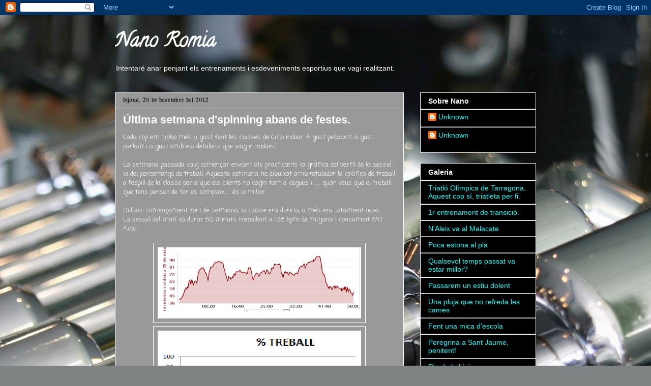

--- FILE ---
content_type: text/html; charset=UTF-8
request_url: https://nanocling.blogspot.com/2012/12/
body_size: 26814
content:
<!DOCTYPE html>
<html class='v2' dir='ltr' lang='ca'>
<head>
<link href='https://www.blogger.com/static/v1/widgets/4128112664-css_bundle_v2.css' rel='stylesheet' type='text/css'/>
<meta content='width=1100' name='viewport'/>
<meta content='text/html; charset=UTF-8' http-equiv='Content-Type'/>
<meta content='blogger' name='generator'/>
<link href='https://nanocling.blogspot.com/favicon.ico' rel='icon' type='image/x-icon'/>
<link href='http://nanocling.blogspot.com/2012/12/' rel='canonical'/>
<link rel="alternate" type="application/atom+xml" title="Nano Romia - Atom" href="https://nanocling.blogspot.com/feeds/posts/default" />
<link rel="alternate" type="application/rss+xml" title="Nano Romia - RSS" href="https://nanocling.blogspot.com/feeds/posts/default?alt=rss" />
<link rel="service.post" type="application/atom+xml" title="Nano Romia - Atom" href="https://www.blogger.com/feeds/6858175940297330462/posts/default" />
<!--Can't find substitution for tag [blog.ieCssRetrofitLinks]-->
<meta content='http://nanocling.blogspot.com/2012/12/' property='og:url'/>
<meta content='Nano Romia' property='og:title'/>
<meta content='Intentaré anar penjant els entrenaments i esdeveniments esportius que vagi realitzant.' property='og:description'/>
<title>Nano Romia: de desembre 2012</title>
<style type='text/css'>@font-face{font-family:'Calligraffitti';font-style:normal;font-weight:400;font-display:swap;src:url(//fonts.gstatic.com/s/calligraffitti/v20/46k2lbT3XjDVqJw3DCmCFjE0vkFeOZdjppN_.woff2)format('woff2');unicode-range:U+0000-00FF,U+0131,U+0152-0153,U+02BB-02BC,U+02C6,U+02DA,U+02DC,U+0304,U+0308,U+0329,U+2000-206F,U+20AC,U+2122,U+2191,U+2193,U+2212,U+2215,U+FEFF,U+FFFD;}@font-face{font-family:'Coming Soon';font-style:normal;font-weight:400;font-display:swap;src:url(//fonts.gstatic.com/s/comingsoon/v20/qWcuB6mzpYL7AJ2VfdQR1t-VWDnRsDkg.woff2)format('woff2');unicode-range:U+0000-00FF,U+0131,U+0152-0153,U+02BB-02BC,U+02C6,U+02DA,U+02DC,U+0304,U+0308,U+0329,U+2000-206F,U+20AC,U+2122,U+2191,U+2193,U+2212,U+2215,U+FEFF,U+FFFD;}@font-face{font-family:'UnifrakturMaguntia';font-style:normal;font-weight:400;font-display:swap;src:url(//fonts.gstatic.com/s/unifrakturmaguntia/v22/WWXPlieVYwiGNomYU-ciRLRvEmK7oaVemGZMFABK1Q.woff2)format('woff2');unicode-range:U+0000-00FF,U+0131,U+0152-0153,U+02BB-02BC,U+02C6,U+02DA,U+02DC,U+0304,U+0308,U+0329,U+2000-206F,U+20AC,U+2122,U+2191,U+2193,U+2212,U+2215,U+FEFF,U+FFFD;}</style>
<style id='page-skin-1' type='text/css'><!--
/*
-----------------------------------------------
Blogger Template Style
Name:     Awesome Inc.
Designer: Tina Chen
URL:      tinachen.org
----------------------------------------------- */
/* Variable definitions
====================
<Variable name="keycolor" description="Main Color" type="color" default="#ffffff"/>
<Group description="Page" selector="body">
<Variable name="body.font" description="Font" type="font"
default="normal normal 13px Arial, Tahoma, Helvetica, FreeSans, sans-serif"/>
<Variable name="body.background.color" description="Background Color" type="color" default="#000000"/>
<Variable name="body.text.color" description="Text Color" type="color" default="#ffffff"/>
</Group>
<Group description="Links" selector=".main-inner">
<Variable name="link.color" description="Link Color" type="color" default="#888888"/>
<Variable name="link.visited.color" description="Visited Color" type="color" default="#444444"/>
<Variable name="link.hover.color" description="Hover Color" type="color" default="#cccccc"/>
</Group>
<Group description="Blog Title" selector=".header h1">
<Variable name="header.font" description="Title Font" type="font"
default="normal bold 40px Arial, Tahoma, Helvetica, FreeSans, sans-serif"/>
<Variable name="header.text.color" description="Title Color" type="color" default="#ffffff" />
<Variable name="header.background.color" description="Header Background" type="color" default="transparent" />
</Group>
<Group description="Blog Description" selector=".header .description">
<Variable name="description.font" description="Font" type="font"
default="normal normal 14px Arial, Tahoma, Helvetica, FreeSans, sans-serif"/>
<Variable name="description.text.color" description="Text Color" type="color"
default="#ffffff" />
</Group>
<Group description="Tabs Text" selector=".tabs-inner .widget li a">
<Variable name="tabs.font" description="Font" type="font"
default="normal bold 14px Arial, Tahoma, Helvetica, FreeSans, sans-serif"/>
<Variable name="tabs.text.color" description="Text Color" type="color" default="#ffffff"/>
<Variable name="tabs.selected.text.color" description="Selected Color" type="color" default="#ffffff"/>
</Group>
<Group description="Tabs Background" selector=".tabs-outer .PageList">
<Variable name="tabs.background.color" description="Background Color" type="color" default="#141414"/>
<Variable name="tabs.selected.background.color" description="Selected Color" type="color" default="#444444"/>
<Variable name="tabs.border.color" description="Border Color" type="color" default="#ffffff"/>
</Group>
<Group description="Date Header" selector=".main-inner .widget h2.date-header, .main-inner .widget h2.date-header span">
<Variable name="date.font" description="Font" type="font"
default="normal normal 14px Arial, Tahoma, Helvetica, FreeSans, sans-serif"/>
<Variable name="date.text.color" description="Text Color" type="color" default="#666666"/>
<Variable name="date.border.color" description="Border Color" type="color" default="#ffffff"/>
</Group>
<Group description="Post Title" selector="h3.post-title, h4, h3.post-title a">
<Variable name="post.title.font" description="Font" type="font"
default="normal bold 22px Arial, Tahoma, Helvetica, FreeSans, sans-serif"/>
<Variable name="post.title.text.color" description="Text Color" type="color" default="#ffffff"/>
</Group>
<Group description="Post Background" selector=".post">
<Variable name="post.background.color" description="Background Color" type="color" default="#000000" />
<Variable name="post.border.color" description="Border Color" type="color" default="#ffffff" />
<Variable name="post.border.bevel.color" description="Bevel Color" type="color" default="#ffffff"/>
</Group>
<Group description="Gadget Title" selector="h2">
<Variable name="widget.title.font" description="Font" type="font"
default="normal bold 14px Arial, Tahoma, Helvetica, FreeSans, sans-serif"/>
<Variable name="widget.title.text.color" description="Text Color" type="color" default="#ffffff"/>
</Group>
<Group description="Gadget Text" selector=".sidebar .widget">
<Variable name="widget.font" description="Font" type="font"
default="normal normal 14px Arial, Tahoma, Helvetica, FreeSans, sans-serif"/>
<Variable name="widget.text.color" description="Text Color" type="color" default="#ffffff"/>
<Variable name="widget.alternate.text.color" description="Alternate Color" type="color" default="#666666"/>
</Group>
<Group description="Gadget Links" selector=".sidebar .widget">
<Variable name="widget.link.color" description="Link Color" type="color" default="#00ffff"/>
<Variable name="widget.link.visited.color" description="Visited Color" type="color" default="#134f5c"/>
<Variable name="widget.link.hover.color" description="Hover Color" type="color" default="#76a5af"/>
</Group>
<Group description="Gadget Background" selector=".sidebar .widget">
<Variable name="widget.background.color" description="Background Color" type="color" default="#141414"/>
<Variable name="widget.border.color" description="Border Color" type="color" default="#222222"/>
<Variable name="widget.border.bevel.color" description="Bevel Color" type="color" default="#000000"/>
</Group>
<Group description="Sidebar Background" selector=".column-left-inner .column-right-inner">
<Variable name="widget.outer.background.color" description="Background Color" type="color" default="transparent" />
</Group>
<Group description="Images" selector=".main-inner">
<Variable name="image.background.color" description="Background Color" type="color" default="transparent"/>
<Variable name="image.border.color" description="Border Color" type="color" default="transparent"/>
</Group>
<Group description="Feed" selector=".blog-feeds">
<Variable name="feed.text.color" description="Text Color" type="color" default="#ffffff"/>
</Group>
<Group description="Feed Links" selector=".blog-feeds">
<Variable name="feed.link.color" description="Link Color" type="color" default="#00ffff"/>
<Variable name="feed.link.visited.color" description="Visited Color" type="color" default="#134f5c"/>
<Variable name="feed.link.hover.color" description="Hover Color" type="color" default="#76a5af"/>
</Group>
<Group description="Pager" selector=".blog-pager">
<Variable name="pager.background.color" description="Background Color" type="color" default="#999999" />
</Group>
<Group description="Footer" selector=".footer-outer">
<Variable name="footer.background.color" description="Background Color" type="color" default="#000000" />
<Variable name="footer.text.color" description="Text Color" type="color" default="#ffffff" />
</Group>
<Variable name="title.shadow.spread" description="Title Shadow" type="length" default="-1px"/>
<Variable name="body.background" description="Body Background" type="background"
color="transparent"
default="$(color) none repeat scroll top left"/>
<Variable name="body.background.gradient.cap" description="Body Gradient Cap" type="url"
default="none"/>
<Variable name="body.background.size" description="Body Background Size" type="string" default="auto"/>
<Variable name="tabs.background.gradient" description="Tabs Background Gradient" type="url"
default="none"/>
<Variable name="header.background.gradient" description="Header Background Gradient" type="url" default="none" />
<Variable name="header.padding.top" description="Header Top Padding" type="length" default="22px" />
<Variable name="header.margin.top" description="Header Top Margin" type="length" default="0" />
<Variable name="header.margin.bottom" description="Header Bottom Margin" type="length" default="0" />
<Variable name="widget.padding.top" description="Widget Padding Top" type="length" default="8px" />
<Variable name="widget.padding.side" description="Widget Padding Side" type="length" default="15px" />
<Variable name="widget.outer.margin.top" description="Widget Top Margin" type="length" default="0" />
<Variable name="widget.outer.background.gradient" description="Gradient" type="url" default="none" />
<Variable name="widget.border.radius" description="Gadget Border Radius" type="length" default="0" />
<Variable name="outer.shadow.spread" description="Outer Shadow Size" type="length" default="0" />
<Variable name="date.header.border.radius.top" description="Date Header Border Radius Top" type="length" default="0" />
<Variable name="date.header.position" description="Date Header Position" type="length" default="15px" />
<Variable name="date.space" description="Date Space" type="length" default="30px" />
<Variable name="date.position" description="Date Float" type="string" default="static" />
<Variable name="date.padding.bottom" description="Date Padding Bottom" type="length" default="0" />
<Variable name="date.border.size" description="Date Border Size" type="length" default="0" />
<Variable name="date.background" description="Date Background" type="background" color="transparent"
default="$(color) none no-repeat scroll top left" />
<Variable name="date.first.border.radius.top" description="Date First top radius" type="length" default="0" />
<Variable name="date.last.space.bottom" description="Date Last Space Bottom" type="length"
default="20px" />
<Variable name="date.last.border.radius.bottom" description="Date Last bottom radius" type="length" default="0" />
<Variable name="post.first.padding.top" description="First Post Padding Top" type="length" default="0" />
<Variable name="image.shadow.spread" description="Image Shadow Size" type="length" default="0"/>
<Variable name="image.border.radius" description="Image Border Radius" type="length" default="0"/>
<Variable name="separator.outdent" description="Separator Outdent" type="length" default="15px" />
<Variable name="title.separator.border.size" description="Widget Title Border Size" type="length" default="1px" />
<Variable name="list.separator.border.size" description="List Separator Border Size" type="length" default="1px" />
<Variable name="shadow.spread" description="Shadow Size" type="length" default="0"/>
<Variable name="startSide" description="Side where text starts in blog language" type="automatic" default="left"/>
<Variable name="endSide" description="Side where text ends in blog language" type="automatic" default="right"/>
<Variable name="date.side" description="Side where date header is placed" type="string" default="right"/>
<Variable name="pager.border.radius.top" description="Pager Border Top Radius" type="length" default="0" />
<Variable name="pager.space.top" description="Pager Top Space" type="length" default="1em" />
<Variable name="footer.background.gradient" description="Background Gradient" type="url" default="none" />
<Variable name="mobile.background.size" description="Mobile Background Size" type="string"
default="auto"/>
<Variable name="mobile.background.overlay" description="Mobile Background Overlay" type="string"
default="transparent none repeat scroll top left"/>
<Variable name="mobile.button.color" description="Mobile Button Color" type="color" default="#ffffff" />
*/
/* Content
----------------------------------------------- */
body, .body-fauxcolumn-outer {
font: normal normal 13px Coming Soon;
color: #ffffff;
background: #808383 url(//themes.googleusercontent.com/image?id=0BwVBOzw_-hbMZDgwZWZiYWEtYjk3Ny00ZjU0LWI1NjktMTdhYjBlNWYyZjEz) no-repeat fixed top center /* Credit: nickfree (http://www.istockphoto.com/googleimages.php?id=3145170&platform=blogger) */;
}
html body .content-outer {
min-width: 0;
max-width: 100%;
width: 100%;
}
a:link {
text-decoration: none;
color: #00ffff;
}
a:visited {
text-decoration: none;
color: #134f5c;
}
a:hover {
text-decoration: underline;
color: #76a5af;
}
.body-fauxcolumn-outer .cap-top {
position: absolute;
z-index: 1;
height: 276px;
width: 100%;
background: transparent none repeat-x scroll top left;
_background-image: none;
}
/* Columns
----------------------------------------------- */
.content-inner {
padding: 0;
}
.header-inner .section {
margin: 0 16px;
}
.tabs-inner .section {
margin: 0 16px;
}
.main-inner {
padding-top: 30px;
}
.main-inner .column-center-inner,
.main-inner .column-left-inner,
.main-inner .column-right-inner {
padding: 0 5px;
}
*+html body .main-inner .column-center-inner {
margin-top: -30px;
}
#layout .main-inner .column-center-inner {
margin-top: 0;
}
/* Header
----------------------------------------------- */
.header-outer {
margin: 0 0 0 0;
background: transparent none repeat scroll 0 0;
}
.Header h1 {
font: normal bold 40px Calligraffitti;
color: #ffffff;
text-shadow: 0 0 -1px #000000;
}
.Header h1 a {
color: #ffffff;
}
.Header .description {
font: normal normal 14px Arial, Tahoma, Helvetica, FreeSans, sans-serif;
color: #ffffff;
}
.header-inner .Header .titlewrapper,
.header-inner .Header .descriptionwrapper {
padding-left: 0;
padding-right: 0;
margin-bottom: 0;
}
.header-inner .Header .titlewrapper {
padding-top: 22px;
}
/* Tabs
----------------------------------------------- */
.tabs-outer {
overflow: hidden;
position: relative;
background: #000000 none repeat scroll 0 0;
}
#layout .tabs-outer {
overflow: visible;
}
.tabs-cap-top, .tabs-cap-bottom {
position: absolute;
width: 100%;
border-top: 1px solid #ffffff;
}
.tabs-cap-bottom {
bottom: 0;
}
.tabs-inner .widget li a {
display: inline-block;
margin: 0;
padding: .6em 1.5em;
font: normal bold 14px Arial, Tahoma, Helvetica, FreeSans, sans-serif;
color: #ffffff;
border-top: 1px solid #ffffff;
border-bottom: 1px solid #ffffff;
border-left: 1px solid #ffffff;
height: 16px;
line-height: 16px;
}
.tabs-inner .widget li:last-child a {
border-right: 1px solid #ffffff;
}
.tabs-inner .widget li.selected a, .tabs-inner .widget li a:hover {
background: #000000 none repeat-x scroll 0 -100px;
color: #ffffff;
}
/* Headings
----------------------------------------------- */
h2 {
font: normal bold 14px Arial, Tahoma, Helvetica, FreeSans, sans-serif;
color: #ffffff;
}
/* Widgets
----------------------------------------------- */
.main-inner .section {
margin: 0 27px;
padding: 0;
}
.main-inner .column-left-outer,
.main-inner .column-right-outer {
margin-top: 0;
}
#layout .main-inner .column-left-outer,
#layout .main-inner .column-right-outer {
margin-top: 0;
}
.main-inner .column-left-inner,
.main-inner .column-right-inner {
background: transparent none repeat 0 0;
-moz-box-shadow: 0 0 0 rgba(0, 0, 0, .2);
-webkit-box-shadow: 0 0 0 rgba(0, 0, 0, .2);
-goog-ms-box-shadow: 0 0 0 rgba(0, 0, 0, .2);
box-shadow: 0 0 0 rgba(0, 0, 0, .2);
-moz-border-radius: 0;
-webkit-border-radius: 0;
-goog-ms-border-radius: 0;
border-radius: 0;
}
#layout .main-inner .column-left-inner,
#layout .main-inner .column-right-inner {
margin-top: 0;
}
.sidebar .widget {
font: normal normal 14px Arial, Tahoma, Helvetica, FreeSans, sans-serif;
color: #ffffff;
}
.sidebar .widget a:link {
color: #00ffff;
}
.sidebar .widget a:visited {
color: #134f5c;
}
.sidebar .widget a:hover {
color: #76a5af;
}
.sidebar .widget h2 {
text-shadow: 0 0 -1px #000000;
}
.main-inner .widget {
background-color: #000000;
border: 1px solid #ffffff;
padding: 0 15px 15px;
margin: 20px -16px;
-moz-box-shadow: 0 0 0 rgba(0, 0, 0, .2);
-webkit-box-shadow: 0 0 0 rgba(0, 0, 0, .2);
-goog-ms-box-shadow: 0 0 0 rgba(0, 0, 0, .2);
box-shadow: 0 0 0 rgba(0, 0, 0, .2);
-moz-border-radius: 0;
-webkit-border-radius: 0;
-goog-ms-border-radius: 0;
border-radius: 0;
}
.main-inner .widget h2 {
margin: 0 -15px;
padding: .6em 15px .5em;
border-bottom: 1px solid #999999;
}
.footer-inner .widget h2 {
padding: 0 0 .4em;
border-bottom: 1px solid #999999;
}
.main-inner .widget h2 + div, .footer-inner .widget h2 + div {
border-top: 1px solid #ffffff;
padding-top: 8px;
}
.main-inner .widget .widget-content {
margin: 0 -15px;
padding: 7px 15px 0;
}
.main-inner .widget ul, .main-inner .widget #ArchiveList ul.flat {
margin: -8px -15px 0;
padding: 0;
list-style: none;
}
.main-inner .widget #ArchiveList {
margin: -8px 0 0;
}
.main-inner .widget ul li, .main-inner .widget #ArchiveList ul.flat li {
padding: .5em 15px;
text-indent: 0;
color: #00ffff;
border-top: 1px solid #ffffff;
border-bottom: 1px solid #999999;
}
.main-inner .widget #ArchiveList ul li {
padding-top: .25em;
padding-bottom: .25em;
}
.main-inner .widget ul li:first-child, .main-inner .widget #ArchiveList ul.flat li:first-child {
border-top: none;
}
.main-inner .widget ul li:last-child, .main-inner .widget #ArchiveList ul.flat li:last-child {
border-bottom: none;
}
.post-body {
position: relative;
}
.main-inner .widget .post-body ul {
padding: 0 2.5em;
margin: .5em 0;
list-style: disc;
}
.main-inner .widget .post-body ul li {
padding: 0.25em 0;
margin-bottom: .25em;
color: #ffffff;
border: none;
}
.footer-inner .widget ul {
padding: 0;
list-style: none;
}
.widget .zippy {
color: #00ffff;
}
/* Posts
----------------------------------------------- */
body .main-inner .Blog {
padding: 0;
margin-bottom: 1em;
background-color: transparent;
border: none;
-moz-box-shadow: 0 0 0 rgba(0, 0, 0, 0);
-webkit-box-shadow: 0 0 0 rgba(0, 0, 0, 0);
-goog-ms-box-shadow: 0 0 0 rgba(0, 0, 0, 0);
box-shadow: 0 0 0 rgba(0, 0, 0, 0);
}
.main-inner .section:last-child .Blog:last-child {
padding: 0;
margin-bottom: 1em;
}
.main-inner .widget h2.date-header {
margin: 0 -15px 1px;
padding: 0 0 0 0;
font: normal normal 14px UnifrakturMaguntia;
color: #1e1e1e;
background: transparent none no-repeat scroll top left;
border-top: 0 solid #ffffff;
border-bottom: 1px solid #999999;
-moz-border-radius-topleft: 0;
-moz-border-radius-topright: 0;
-webkit-border-top-left-radius: 0;
-webkit-border-top-right-radius: 0;
border-top-left-radius: 0;
border-top-right-radius: 0;
position: static;
bottom: 100%;
right: 15px;
text-shadow: 0 0 -1px #000000;
}
.main-inner .widget h2.date-header span {
font: normal normal 14px UnifrakturMaguntia;
display: block;
padding: .5em 15px;
border-left: 0 solid #ffffff;
border-right: 0 solid #ffffff;
}
.date-outer {
position: relative;
margin: 30px 0 20px;
padding: 0 15px;
background-color: #999999;
border: 1px solid #ffffff;
-moz-box-shadow: 0 0 0 rgba(0, 0, 0, .2);
-webkit-box-shadow: 0 0 0 rgba(0, 0, 0, .2);
-goog-ms-box-shadow: 0 0 0 rgba(0, 0, 0, .2);
box-shadow: 0 0 0 rgba(0, 0, 0, .2);
-moz-border-radius: 0;
-webkit-border-radius: 0;
-goog-ms-border-radius: 0;
border-radius: 0;
}
.date-outer:first-child {
margin-top: 0;
}
.date-outer:last-child {
margin-bottom: 20px;
-moz-border-radius-bottomleft: 0;
-moz-border-radius-bottomright: 0;
-webkit-border-bottom-left-radius: 0;
-webkit-border-bottom-right-radius: 0;
-goog-ms-border-bottom-left-radius: 0;
-goog-ms-border-bottom-right-radius: 0;
border-bottom-left-radius: 0;
border-bottom-right-radius: 0;
}
.date-posts {
margin: 0 -15px;
padding: 0 15px;
clear: both;
}
.post-outer, .inline-ad {
border-top: 1px solid #ffffff;
margin: 0 -15px;
padding: 15px 15px;
}
.post-outer {
padding-bottom: 10px;
}
.post-outer:first-child {
padding-top: 0;
border-top: none;
}
.post-outer:last-child, .inline-ad:last-child {
border-bottom: none;
}
.post-body {
position: relative;
}
.post-body img {
padding: 8px;
background: transparent;
border: 1px solid #ffffff;
-moz-box-shadow: 0 0 0 rgba(0, 0, 0, .2);
-webkit-box-shadow: 0 0 0 rgba(0, 0, 0, .2);
box-shadow: 0 0 0 rgba(0, 0, 0, .2);
-moz-border-radius: 0;
-webkit-border-radius: 0;
border-radius: 0;
}
h3.post-title, h4 {
font: normal bold 22px Arial, Tahoma, Helvetica, FreeSans, sans-serif;
color: #ffffff;
}
h3.post-title a {
font: normal bold 22px Arial, Tahoma, Helvetica, FreeSans, sans-serif;
color: #ffffff;
}
h3.post-title a:hover {
color: #76a5af;
text-decoration: underline;
}
.post-header {
margin: 0 0 1em;
}
.post-body {
line-height: 1.4;
}
.post-outer h2 {
color: #ffffff;
}
.post-footer {
margin: 1.5em 0 0;
}
#blog-pager {
padding: 15px;
font-size: 120%;
background-color: #999999;
border: 1px solid #ffffff;
-moz-box-shadow: 0 0 0 rgba(0, 0, 0, .2);
-webkit-box-shadow: 0 0 0 rgba(0, 0, 0, .2);
-goog-ms-box-shadow: 0 0 0 rgba(0, 0, 0, .2);
box-shadow: 0 0 0 rgba(0, 0, 0, .2);
-moz-border-radius: 0;
-webkit-border-radius: 0;
-goog-ms-border-radius: 0;
border-radius: 0;
-moz-border-radius-topleft: 0;
-moz-border-radius-topright: 0;
-webkit-border-top-left-radius: 0;
-webkit-border-top-right-radius: 0;
-goog-ms-border-top-left-radius: 0;
-goog-ms-border-top-right-radius: 0;
border-top-left-radius: 0;
border-top-right-radius-topright: 0;
margin-top: 1em;
}
.blog-feeds, .post-feeds {
margin: 1em 0;
text-align: center;
color: #ffffff;
}
.blog-feeds a, .post-feeds a {
color: #00ffff;
}
.blog-feeds a:visited, .post-feeds a:visited {
color: #999999;
}
.blog-feeds a:hover, .post-feeds a:hover {
color: #666666;
}
.post-outer .comments {
margin-top: 2em;
}
/* Comments
----------------------------------------------- */
.comments .comments-content .icon.blog-author {
background-repeat: no-repeat;
background-image: url([data-uri]);
}
.comments .comments-content .loadmore a {
border-top: 1px solid #ffffff;
border-bottom: 1px solid #ffffff;
}
.comments .continue {
border-top: 2px solid #ffffff;
}
/* Footer
----------------------------------------------- */
.footer-outer {
margin: -0 0 -1px;
padding: 0 0 0;
color: #ffffff;
overflow: hidden;
}
.footer-fauxborder-left {
border-top: 1px solid #ffffff;
background: #999999 none repeat scroll 0 0;
-moz-box-shadow: 0 0 0 rgba(0, 0, 0, .2);
-webkit-box-shadow: 0 0 0 rgba(0, 0, 0, .2);
-goog-ms-box-shadow: 0 0 0 rgba(0, 0, 0, .2);
box-shadow: 0 0 0 rgba(0, 0, 0, .2);
margin: 0 -0;
}
/* Mobile
----------------------------------------------- */
body.mobile {
background-size: auto;
}
.mobile .body-fauxcolumn-outer {
background: transparent none repeat scroll top left;
}
*+html body.mobile .main-inner .column-center-inner {
margin-top: 0;
}
.mobile .main-inner .widget {
padding: 0 0 15px;
}
.mobile .main-inner .widget h2 + div,
.mobile .footer-inner .widget h2 + div {
border-top: none;
padding-top: 0;
}
.mobile .footer-inner .widget h2 {
padding: 0.5em 0;
border-bottom: none;
}
.mobile .main-inner .widget .widget-content {
margin: 0;
padding: 7px 0 0;
}
.mobile .main-inner .widget ul,
.mobile .main-inner .widget #ArchiveList ul.flat {
margin: 0 -15px 0;
}
.mobile .main-inner .widget h2.date-header {
right: 0;
}
.mobile .date-header span {
padding: 0.4em 0;
}
.mobile .date-outer:first-child {
margin-bottom: 0;
border: 1px solid #ffffff;
-moz-border-radius-topleft: 0;
-moz-border-radius-topright: 0;
-webkit-border-top-left-radius: 0;
-webkit-border-top-right-radius: 0;
-goog-ms-border-top-left-radius: 0;
-goog-ms-border-top-right-radius: 0;
border-top-left-radius: 0;
border-top-right-radius: 0;
}
.mobile .date-outer {
border-color: #ffffff;
border-width: 0 1px 1px;
}
.mobile .date-outer:last-child {
margin-bottom: 0;
}
.mobile .main-inner {
padding: 0;
}
.mobile .header-inner .section {
margin: 0;
}
.mobile .blog-posts {
padding: 0 10px;
}
.mobile .post-outer, .mobile .inline-ad {
padding: 5px 0;
}
.mobile .tabs-inner .section {
margin: 0 10px;
}
.mobile .main-inner .widget h2 {
margin: 0;
padding: 0;
}
.mobile .main-inner .widget h2.date-header span {
padding: 0;
}
.mobile .main-inner .widget .widget-content {
margin: 0;
padding: 7px 0 0;
}
.mobile #blog-pager {
border: 1px solid transparent;
background: #999999 none repeat scroll 0 0;
}
.mobile .main-inner .column-left-inner,
.mobile .main-inner .column-right-inner {
background: transparent none repeat 0 0;
-moz-box-shadow: none;
-webkit-box-shadow: none;
-goog-ms-box-shadow: none;
box-shadow: none;
}
.mobile .date-posts {
margin: 0;
padding: 0;
}
.mobile .footer-fauxborder-left {
margin: 0;
border-top: inherit;
}
.mobile .main-inner .section:last-child .Blog:last-child {
margin-bottom: 0;
}
.mobile-index-contents {
color: #ffffff;
}
.mobile .mobile-link-button {
background: #00ffff none repeat scroll 0 0;
}
.mobile-link-button a:link, .mobile-link-button a:visited {
color: #ffffff;
}
.mobile .tabs-inner .PageList .widget-content {
background: transparent;
border-top: 1px solid;
border-color: #ffffff;
color: #ffffff;
}
.mobile .tabs-inner .PageList .widget-content .pagelist-arrow {
border-left: 1px solid #ffffff;
}

--></style>
<style id='template-skin-1' type='text/css'><!--
body {
min-width: 860px;
}
.content-outer, .content-fauxcolumn-outer, .region-inner {
min-width: 860px;
max-width: 860px;
_width: 860px;
}
.main-inner .columns {
padding-left: 0;
padding-right: 260px;
}
.main-inner .fauxcolumn-center-outer {
left: 0;
right: 260px;
/* IE6 does not respect left and right together */
_width: expression(this.parentNode.offsetWidth -
parseInt("0") -
parseInt("260px") + 'px');
}
.main-inner .fauxcolumn-left-outer {
width: 0;
}
.main-inner .fauxcolumn-right-outer {
width: 260px;
}
.main-inner .column-left-outer {
width: 0;
right: 100%;
margin-left: -0;
}
.main-inner .column-right-outer {
width: 260px;
margin-right: -260px;
}
#layout {
min-width: 0;
}
#layout .content-outer {
min-width: 0;
width: 800px;
}
#layout .region-inner {
min-width: 0;
width: auto;
}
body#layout div.add_widget {
padding: 8px;
}
body#layout div.add_widget a {
margin-left: 32px;
}
--></style>
<style>
    body {background-image:url(\/\/themes.googleusercontent.com\/image?id=0BwVBOzw_-hbMZDgwZWZiYWEtYjk3Ny00ZjU0LWI1NjktMTdhYjBlNWYyZjEz);}
    
@media (max-width: 200px) { body {background-image:url(\/\/themes.googleusercontent.com\/image?id=0BwVBOzw_-hbMZDgwZWZiYWEtYjk3Ny00ZjU0LWI1NjktMTdhYjBlNWYyZjEz&options=w200);}}
@media (max-width: 400px) and (min-width: 201px) { body {background-image:url(\/\/themes.googleusercontent.com\/image?id=0BwVBOzw_-hbMZDgwZWZiYWEtYjk3Ny00ZjU0LWI1NjktMTdhYjBlNWYyZjEz&options=w400);}}
@media (max-width: 800px) and (min-width: 401px) { body {background-image:url(\/\/themes.googleusercontent.com\/image?id=0BwVBOzw_-hbMZDgwZWZiYWEtYjk3Ny00ZjU0LWI1NjktMTdhYjBlNWYyZjEz&options=w800);}}
@media (max-width: 1200px) and (min-width: 801px) { body {background-image:url(\/\/themes.googleusercontent.com\/image?id=0BwVBOzw_-hbMZDgwZWZiYWEtYjk3Ny00ZjU0LWI1NjktMTdhYjBlNWYyZjEz&options=w1200);}}
/* Last tag covers anything over one higher than the previous max-size cap. */
@media (min-width: 1201px) { body {background-image:url(\/\/themes.googleusercontent.com\/image?id=0BwVBOzw_-hbMZDgwZWZiYWEtYjk3Ny00ZjU0LWI1NjktMTdhYjBlNWYyZjEz&options=w1600);}}
  </style>
<link href='https://www.blogger.com/dyn-css/authorization.css?targetBlogID=6858175940297330462&amp;zx=a4c8ccdc-abde-4695-aa34-26af702492d5' media='none' onload='if(media!=&#39;all&#39;)media=&#39;all&#39;' rel='stylesheet'/><noscript><link href='https://www.blogger.com/dyn-css/authorization.css?targetBlogID=6858175940297330462&amp;zx=a4c8ccdc-abde-4695-aa34-26af702492d5' rel='stylesheet'/></noscript>
<meta name='google-adsense-platform-account' content='ca-host-pub-1556223355139109'/>
<meta name='google-adsense-platform-domain' content='blogspot.com'/>

</head>
<body class='loading'>
<div class='navbar section' id='navbar' name='Barra de navegació'><div class='widget Navbar' data-version='1' id='Navbar1'><script type="text/javascript">
    function setAttributeOnload(object, attribute, val) {
      if(window.addEventListener) {
        window.addEventListener('load',
          function(){ object[attribute] = val; }, false);
      } else {
        window.attachEvent('onload', function(){ object[attribute] = val; });
      }
    }
  </script>
<div id="navbar-iframe-container"></div>
<script type="text/javascript" src="https://apis.google.com/js/platform.js"></script>
<script type="text/javascript">
      gapi.load("gapi.iframes:gapi.iframes.style.bubble", function() {
        if (gapi.iframes && gapi.iframes.getContext) {
          gapi.iframes.getContext().openChild({
              url: 'https://www.blogger.com/navbar/6858175940297330462?origin\x3dhttps://nanocling.blogspot.com',
              where: document.getElementById("navbar-iframe-container"),
              id: "navbar-iframe"
          });
        }
      });
    </script><script type="text/javascript">
(function() {
var script = document.createElement('script');
script.type = 'text/javascript';
script.src = '//pagead2.googlesyndication.com/pagead/js/google_top_exp.js';
var head = document.getElementsByTagName('head')[0];
if (head) {
head.appendChild(script);
}})();
</script>
</div></div>
<div class='body-fauxcolumns'>
<div class='fauxcolumn-outer body-fauxcolumn-outer'>
<div class='cap-top'>
<div class='cap-left'></div>
<div class='cap-right'></div>
</div>
<div class='fauxborder-left'>
<div class='fauxborder-right'></div>
<div class='fauxcolumn-inner'>
</div>
</div>
<div class='cap-bottom'>
<div class='cap-left'></div>
<div class='cap-right'></div>
</div>
</div>
</div>
<div class='content'>
<div class='content-fauxcolumns'>
<div class='fauxcolumn-outer content-fauxcolumn-outer'>
<div class='cap-top'>
<div class='cap-left'></div>
<div class='cap-right'></div>
</div>
<div class='fauxborder-left'>
<div class='fauxborder-right'></div>
<div class='fauxcolumn-inner'>
</div>
</div>
<div class='cap-bottom'>
<div class='cap-left'></div>
<div class='cap-right'></div>
</div>
</div>
</div>
<div class='content-outer'>
<div class='content-cap-top cap-top'>
<div class='cap-left'></div>
<div class='cap-right'></div>
</div>
<div class='fauxborder-left content-fauxborder-left'>
<div class='fauxborder-right content-fauxborder-right'></div>
<div class='content-inner'>
<header>
<div class='header-outer'>
<div class='header-cap-top cap-top'>
<div class='cap-left'></div>
<div class='cap-right'></div>
</div>
<div class='fauxborder-left header-fauxborder-left'>
<div class='fauxborder-right header-fauxborder-right'></div>
<div class='region-inner header-inner'>
<div class='header section' id='header' name='Capçalera'><div class='widget Header' data-version='1' id='Header1'>
<div id='header-inner'>
<div class='titlewrapper'>
<h1 class='title'>
<a href='https://nanocling.blogspot.com/'>
Nano Romia
</a>
</h1>
</div>
<div class='descriptionwrapper'>
<p class='description'><span>Intentaré anar penjant els entrenaments i esdeveniments esportius que vagi realitzant.</span></p>
</div>
</div>
</div></div>
</div>
</div>
<div class='header-cap-bottom cap-bottom'>
<div class='cap-left'></div>
<div class='cap-right'></div>
</div>
</div>
</header>
<div class='tabs-outer'>
<div class='tabs-cap-top cap-top'>
<div class='cap-left'></div>
<div class='cap-right'></div>
</div>
<div class='fauxborder-left tabs-fauxborder-left'>
<div class='fauxborder-right tabs-fauxborder-right'></div>
<div class='region-inner tabs-inner'>
<div class='tabs no-items section' id='crosscol' name='Multicolumnes'></div>
<div class='tabs no-items section' id='crosscol-overflow' name='Cross-Column 2'></div>
</div>
</div>
<div class='tabs-cap-bottom cap-bottom'>
<div class='cap-left'></div>
<div class='cap-right'></div>
</div>
</div>
<div class='main-outer'>
<div class='main-cap-top cap-top'>
<div class='cap-left'></div>
<div class='cap-right'></div>
</div>
<div class='fauxborder-left main-fauxborder-left'>
<div class='fauxborder-right main-fauxborder-right'></div>
<div class='region-inner main-inner'>
<div class='columns fauxcolumns'>
<div class='fauxcolumn-outer fauxcolumn-center-outer'>
<div class='cap-top'>
<div class='cap-left'></div>
<div class='cap-right'></div>
</div>
<div class='fauxborder-left'>
<div class='fauxborder-right'></div>
<div class='fauxcolumn-inner'>
</div>
</div>
<div class='cap-bottom'>
<div class='cap-left'></div>
<div class='cap-right'></div>
</div>
</div>
<div class='fauxcolumn-outer fauxcolumn-left-outer'>
<div class='cap-top'>
<div class='cap-left'></div>
<div class='cap-right'></div>
</div>
<div class='fauxborder-left'>
<div class='fauxborder-right'></div>
<div class='fauxcolumn-inner'>
</div>
</div>
<div class='cap-bottom'>
<div class='cap-left'></div>
<div class='cap-right'></div>
</div>
</div>
<div class='fauxcolumn-outer fauxcolumn-right-outer'>
<div class='cap-top'>
<div class='cap-left'></div>
<div class='cap-right'></div>
</div>
<div class='fauxborder-left'>
<div class='fauxborder-right'></div>
<div class='fauxcolumn-inner'>
</div>
</div>
<div class='cap-bottom'>
<div class='cap-left'></div>
<div class='cap-right'></div>
</div>
</div>
<!-- corrects IE6 width calculation -->
<div class='columns-inner'>
<div class='column-center-outer'>
<div class='column-center-inner'>
<div class='main section' id='main' name='Principal'><div class='widget Blog' data-version='1' id='Blog1'>
<div class='blog-posts hfeed'>

          <div class="date-outer">
        
<h2 class='date-header'><span>dijous, 20 de desembre del 2012</span></h2>

          <div class="date-posts">
        
<div class='post-outer'>
<div class='post hentry uncustomized-post-template' itemprop='blogPost' itemscope='itemscope' itemtype='http://schema.org/BlogPosting'>
<meta content='https://blogger.googleusercontent.com/img/b/R29vZ2xl/AVvXsEiOSGtz9pEcv1vIQPoa_5hZmBFJbz-9De3lG27xmDvJiDmamrAaj-NDjK8OYRifrIdPjqpjzJzx3nU8lGk2BpFcqpl-gGZkyiapDrnVvxNJji0XLDgMQj7IvrFjeF8SZ8FEwHxLBNAeGJI/s400/gr%C3%A0fica.png' itemprop='image_url'/>
<meta content='6858175940297330462' itemprop='blogId'/>
<meta content='3539102405048999099' itemprop='postId'/>
<a name='3539102405048999099'></a>
<h3 class='post-title entry-title' itemprop='name'>
<a href='https://nanocling.blogspot.com/2012/12/ultima-setmana-dspinning-abans-de-festes.html'>Última setmana d'spinning abans de festes.</a>
</h3>
<div class='post-header'>
<div class='post-header-line-1'></div>
</div>
<div class='post-body entry-content' id='post-body-3539102405048999099' itemprop='description articleBody'>
Cada cop em trobo més a gust fent les classes de Ciclo indoor. A gust pedalant, a gust parlant i a gust amb els detallets que vaig introduint.<br />
<br />
La setmana passada vaig començar enviant als practicants la gràfica del perfil de la sessió i la del percentatge de treball. Aquesta setmana he dibuixat amb rotulador la gràfica de treball a l'espill de la classe per a que els clients no vagin tant a cegues i ...... quan veus que el treball que tens pensat de fer es compleix...... és lo millor.<br />
<br />
Dilluns: començament fort de setmana, la classe era dureta, a més era totalment nova.<br />
La sessió del matí va durar 50 minuts treballant a 138 bpm de mitjana i consumint 547 Kcal.<br />
<br />
<div class="separator" style="clear: both; text-align: center;">
<a href="https://blogger.googleusercontent.com/img/b/R29vZ2xl/AVvXsEiOSGtz9pEcv1vIQPoa_5hZmBFJbz-9De3lG27xmDvJiDmamrAaj-NDjK8OYRifrIdPjqpjzJzx3nU8lGk2BpFcqpl-gGZkyiapDrnVvxNJji0XLDgMQj7IvrFjeF8SZ8FEwHxLBNAeGJI/s1600/gr%C3%A0fica.png" imageanchor="1" style="margin-left: 1em; margin-right: 1em;"><img border="0" height="140" src="https://blogger.googleusercontent.com/img/b/R29vZ2xl/AVvXsEiOSGtz9pEcv1vIQPoa_5hZmBFJbz-9De3lG27xmDvJiDmamrAaj-NDjK8OYRifrIdPjqpjzJzx3nU8lGk2BpFcqpl-gGZkyiapDrnVvxNJji0XLDgMQj7IvrFjeF8SZ8FEwHxLBNAeGJI/s400/gr%C3%A0fica.png" width="400" /></a></div>
<div class="separator" style="clear: both; text-align: center;">
<a href="https://blogger.googleusercontent.com/img/b/R29vZ2xl/AVvXsEimEYK9vu0ts50955aCoZPKqxEKUyofN9aE1d4u0I_6TnOYjg0v_y6xkSe7t0cautvgB20pAKWVthCfl33NQFMD_QgOBgyqjx7H7JAjBmI4fCqB-9DdnxKCDw-aNPnGtArqS3utpw4059k/s1600/gr%C3%A0fica.png" imageanchor="1" style="margin-left: 1em; margin-right: 1em;"><img border="0" height="197" src="https://blogger.googleusercontent.com/img/b/R29vZ2xl/AVvXsEimEYK9vu0ts50955aCoZPKqxEKUyofN9aE1d4u0I_6TnOYjg0v_y6xkSe7t0cautvgB20pAKWVthCfl33NQFMD_QgOBgyqjx7H7JAjBmI4fCqB-9DdnxKCDw-aNPnGtArqS3utpw4059k/s400/gr%C3%A0fica.png" width="400" /></a></div>
<div class="separator" style="clear: both; text-align: center;">
<br /></div>
<div class="separator" style="clear: both; text-align: left;">
Per la tarda doblava la sessió matinal fent 1 hora 50 minuts en total, 133 bpm i 1024 Kcal consumides.</div>
<div class="separator" style="clear: both; text-align: left;">
<br /></div>
<div class="separator" style="clear: both; text-align: left;">
Dimarts: Tornava a repetir sessió i com sempre fent-la igual treballava més que dilluns. 48 minuts, 143 bpm de mitjana i 560 Kcal.</div>
<div class="separator" style="clear: both; text-align: left;">
<br /></div>
<div class="separator" style="clear: both; text-align: left;">
Dimecres: la última sessió abans de nadal sempre és amb música de nadales, per començar a ambientar al personal. A més és més suau que les que hem fet últimament.</div>
<div class="separator" style="clear: both; text-align: left;">
<br /></div>
<div class="separator" style="clear: both; text-align: left;">
Al matí 46 minuts a 124 bpm i 341 Kcal consumides. No fico la gràfica perquè hi ha 5 minuts que no m'agafa les pulsacions i per tant no es pot comparar.</div>
<div class="separator" style="clear: both; text-align: left;">
<br /></div>
<div class="separator" style="clear: both; text-align: left;">
Per la tarda les dues sessions van durar 1 hora i 49 minuts, la intensitat mitjana va estar de 120 bpm i 825 les Kcal.</div>
<div class="separator" style="clear: both; text-align: left;">
<br /></div>
<div class="separator" style="clear: both; text-align: left;">
Finalment dijous he estat 48 minuts pedalant agafant una mitjana de 125 bpm i consumint 430 Kcal. Com sempre la sessió de dijous sempre més alta. Això també em fa modificar la gràfica de treball però...... encara s'hi assembla no?</div>
<div class="separator" style="clear: both; text-align: left;">
<br /></div>
<div class="separator" style="clear: both; text-align: center;">
<a href="https://blogger.googleusercontent.com/img/b/R29vZ2xl/AVvXsEi2AZpGdK3iPLlg3xjDXowy_DHuRTUcJC8sbeEpcjYz2QZ_FAf0U2DUPdCZVotflgczCYMEDhc-lpou7QsrC2PJs_gfOvrZcU_WETDXR6hyphenhyphen487hlFUCBKUN0xdAWATG3oGF4glFETu4iBE/s1600/gr%C3%A0fica.png" imageanchor="1" style="margin-left: 1em; margin-right: 1em;"><img border="0" height="142" src="https://blogger.googleusercontent.com/img/b/R29vZ2xl/AVvXsEi2AZpGdK3iPLlg3xjDXowy_DHuRTUcJC8sbeEpcjYz2QZ_FAf0U2DUPdCZVotflgczCYMEDhc-lpou7QsrC2PJs_gfOvrZcU_WETDXR6hyphenhyphen487hlFUCBKUN0xdAWATG3oGF4glFETu4iBE/s400/gr%C3%A0fica.png" width="400" /></a></div>
<div class="separator" style="clear: both; text-align: left;">
<br /></div>
<div class="separator" style="clear: both; text-align: center;">
<a href="https://blogger.googleusercontent.com/img/b/R29vZ2xl/AVvXsEgJbaCFRzKb5iIPZC8Hp_mX6nddQCtfM5wjQ6gCEs4o8_EZNOyM77ihSYC1VWT5PxPZ68-m0GMvc-VlA2iuGwPqWLrsWSFhyphenhyphenlm_qpVdz05xQr_qDEAslUE43EMf-1SEL_T4Jqf5p_emy8w/s1600/gr%C3%A0fica.png" imageanchor="1" style="margin-left: 1em; margin-right: 1em;"><img border="0" height="267" src="https://blogger.googleusercontent.com/img/b/R29vZ2xl/AVvXsEgJbaCFRzKb5iIPZC8Hp_mX6nddQCtfM5wjQ6gCEs4o8_EZNOyM77ihSYC1VWT5PxPZ68-m0GMvc-VlA2iuGwPqWLrsWSFhyphenhyphenlm_qpVdz05xQr_qDEAslUE43EMf-1SEL_T4Jqf5p_emy8w/s400/gr%C3%A0fica.png" width="400" /></a></div>
<div class="separator" style="clear: both; text-align: left;">
<br /></div>
<div class="separator" style="clear: both; text-align: left;">
<br /></div>
<div class="separator" style="clear: both; text-align: left;">
<br /></div>
<div class="separator" style="clear: both; text-align: left;">
<br /></div>
<div class="separator" style="clear: both; text-align: left;">
<br /></div>
<div class="separator" style="clear: both; text-align: left;">
En total doncs &nbsp;3 hores 51 minuts, 3727 Kcal i, per tant, 111.8 Kms.</div>
<div class="separator" style="clear: both; text-align: left;">
<br /></div>
<div class="separator" style="clear: both; text-align: left;">
<br /></div>
<div class="separator" style="clear: both; text-align: center;">
<span style="font-size: large;"><b>Salut!</b></span></div>
<br />
<div style='clear: both;'></div>
</div>
<div class='post-footer'>
<div class='post-footer-line post-footer-line-1'>
<span class='post-author vcard'>
Publicat per
<span class='fn' itemprop='author' itemscope='itemscope' itemtype='http://schema.org/Person'>
<meta content='https://www.blogger.com/profile/11630197358327229055' itemprop='url'/>
<a class='g-profile' href='https://www.blogger.com/profile/11630197358327229055' rel='author' title='author profile'>
<span itemprop='name'>Unknown</span>
</a>
</span>
</span>
<span class='post-timestamp'>
a
<meta content='http://nanocling.blogspot.com/2012/12/ultima-setmana-dspinning-abans-de-festes.html' itemprop='url'/>
<a class='timestamp-link' href='https://nanocling.blogspot.com/2012/12/ultima-setmana-dspinning-abans-de-festes.html' rel='bookmark' title='permanent link'><abbr class='published' itemprop='datePublished' title='2012-12-20T23:00:00+01:00'>23:00</abbr></a>
</span>
<span class='post-comment-link'>
<a class='comment-link' href='https://nanocling.blogspot.com/2012/12/ultima-setmana-dspinning-abans-de-festes.html#comment-form' onclick=''>
Cap comentari:
  </a>
</span>
<span class='post-icons'>
<span class='item-control blog-admin pid-1780018078'>
<a href='https://www.blogger.com/post-edit.g?blogID=6858175940297330462&postID=3539102405048999099&from=pencil' title='Modificar el missatge'>
<img alt='' class='icon-action' height='18' src='https://resources.blogblog.com/img/icon18_edit_allbkg.gif' width='18'/>
</a>
</span>
</span>
<div class='post-share-buttons goog-inline-block'>
<a class='goog-inline-block share-button sb-email' href='https://www.blogger.com/share-post.g?blogID=6858175940297330462&postID=3539102405048999099&target=email' target='_blank' title='Envia per correu electrònic'><span class='share-button-link-text'>Envia per correu electrònic</span></a><a class='goog-inline-block share-button sb-blog' href='https://www.blogger.com/share-post.g?blogID=6858175940297330462&postID=3539102405048999099&target=blog' onclick='window.open(this.href, "_blank", "height=270,width=475"); return false;' target='_blank' title='BlogThis!'><span class='share-button-link-text'>BlogThis!</span></a><a class='goog-inline-block share-button sb-twitter' href='https://www.blogger.com/share-post.g?blogID=6858175940297330462&postID=3539102405048999099&target=twitter' target='_blank' title='Comparteix a X'><span class='share-button-link-text'>Comparteix a X</span></a><a class='goog-inline-block share-button sb-facebook' href='https://www.blogger.com/share-post.g?blogID=6858175940297330462&postID=3539102405048999099&target=facebook' onclick='window.open(this.href, "_blank", "height=430,width=640"); return false;' target='_blank' title='Comparteix a Facebook'><span class='share-button-link-text'>Comparteix a Facebook</span></a><a class='goog-inline-block share-button sb-pinterest' href='https://www.blogger.com/share-post.g?blogID=6858175940297330462&postID=3539102405048999099&target=pinterest' target='_blank' title='Comparteix a Pinterest'><span class='share-button-link-text'>Comparteix a Pinterest</span></a>
</div>
</div>
<div class='post-footer-line post-footer-line-2'>
<span class='post-labels'>
</span>
</div>
<div class='post-footer-line post-footer-line-3'>
<span class='post-location'>
</span>
</div>
</div>
</div>
</div>

          </div></div>
        

          <div class="date-outer">
        
<h2 class='date-header'><span>diumenge, 16 de desembre del 2012</span></h2>

          <div class="date-posts">
        
<div class='post-outer'>
<div class='post hentry uncustomized-post-template' itemprop='blogPost' itemscope='itemscope' itemtype='http://schema.org/BlogPosting'>
<meta content='https://blogger.googleusercontent.com/img/b/R29vZ2xl/AVvXsEhMwALvCUkUcB3L_mOZ7D36jYd0o_BjV4WawHDMltMY3DXt2XwcMQ-L0GxhS2ub9kpMLNNWjB3-j35Z7JItz7mtcd6Q6NdYxXSgzDbIFlbvaJZFKzfBwqa57eJurcurWZ3DG8icTHXnmWw/s400/SAM_1439.JPG' itemprop='image_url'/>
<meta content='6858175940297330462' itemprop='blogId'/>
<meta content='4927973350651898994' itemprop='postId'/>
<a name='4927973350651898994'></a>
<h3 class='post-title entry-title' itemprop='name'>
<a href='https://nanocling.blogspot.com/2012/12/obligats-fer-lalternativa-la-marato.html'>Obligats a fer l'alternativa a la marató.</a>
</h3>
<div class='post-header'>
<div class='post-header-line-1'></div>
</div>
<div class='post-body entry-content' id='post-body-4927973350651898994' itemprop='description articleBody'>
<br />
<div class="separator" style="clear: both; text-align: center;">
<a href="https://blogger.googleusercontent.com/img/b/R29vZ2xl/AVvXsEhMwALvCUkUcB3L_mOZ7D36jYd0o_BjV4WawHDMltMY3DXt2XwcMQ-L0GxhS2ub9kpMLNNWjB3-j35Z7JItz7mtcd6Q6NdYxXSgzDbIFlbvaJZFKzfBwqa57eJurcurWZ3DG8icTHXnmWw/s1600/SAM_1439.JPG" imageanchor="1" style="margin-left: 1em; margin-right: 1em;"><img border="0" height="225" src="https://blogger.googleusercontent.com/img/b/R29vZ2xl/AVvXsEhMwALvCUkUcB3L_mOZ7D36jYd0o_BjV4WawHDMltMY3DXt2XwcMQ-L0GxhS2ub9kpMLNNWjB3-j35Z7JItz7mtcd6Q6NdYxXSgzDbIFlbvaJZFKzfBwqa57eJurcurWZ3DG8icTHXnmWw/s400/SAM_1439.JPG" width="400" /></a></div>
<br />
<br />
Compromisos, obligacions, deures, .... diversos &nbsp;són els factors que et poden fer canviar els plans d'un fi de setmana.<br />
Aquest cop se n'han ajuntat varis, la obligació d'obrir tancar i controlar l'activitat de bàsquet del pavelló poliesportiu, el compromís d'assajar l'actuació que fèiem per la tarda a l'escala en Hi-fi de la Marató de TV3 i el deure d'arribar a casa aviat per poder estar una estona amb la família abans de tornar a marxar per preparar el tema de la tarda.<br />
Tots aquests factors han fet que decidís no anar a pedalar amb la sortida organitzada amb el rerefons de la marató i que sortís amb Dani, Pep, Sergi i Antònio que tampoc disposaven de temps per anar-hi.<br />
<br />
La sortida ha estat aviat. A les 8:45, desprès d'haver anat a fer la foto amb tots els que sí que marxaven per la marató, començàvem a bellugar les muntures en direcció al camí del Ram.<br />
<br />
La primera intenció d'anar a buscar la última trialera que es va fer per la granjolina l'hem descartat solament començar perquè ningú dels assistents l'havíem fet i no sabíem com arribar-hi. Ara se'ns plantejava el dubte de la ruta, per on anirem?.<br />
<br />
<div class="separator" style="clear: both; text-align: center;">
<a href="https://blogger.googleusercontent.com/img/b/R29vZ2xl/AVvXsEgk7zDRpo0D4QUMIjfC_JRelEJiSnflKt2Zry-MiW9sfDR5_7njAmrh1lH1nWK1ZPpWOPK7Ug00SyKndJk0dOlYxX1963UzGeJUrH8T2pg3AzOFR-_zFVgYet6MKPPyNmVaqj3I526mBzk/s1600/SAM_1440.JPG" imageanchor="1" style="clear: right; float: right; margin-bottom: 1em; margin-left: 1em;"><img border="0" height="200" src="https://blogger.googleusercontent.com/img/b/R29vZ2xl/AVvXsEgk7zDRpo0D4QUMIjfC_JRelEJiSnflKt2Zry-MiW9sfDR5_7njAmrh1lH1nWK1ZPpWOPK7Ug00SyKndJk0dOlYxX1963UzGeJUrH8T2pg3AzOFR-_zFVgYet6MKPPyNmVaqj3I526mBzk/s200/SAM_1440.JPG" width="112" /></a></div>
El primer en donar una opció ha estat Antonio que ens ha portar per una pujada fins als vivers de Daniel Prunera que van fer la setmana passada amb "lo padrí". Un cop allí seguim pel camí normal fins al magatzem del Teixidó. En aquest punt jo, que tenia ganes d'anar a fer baixadetes, els porto per un camí que dóna directe a una trialereta que ja s'havia fet en una de les primeres Xallenge.<br />
Des d'aquí anem donant pedals fins arribat a Aluminsa. El ritme és bastant pausat, la sortida ha estat molt tranquil&#183;la sense intencions per part de ningú de marcar un ritme alt, sabedors del grup que anàvem i de les limitacions de cadascú.<br />
- Avui t'aborriràs Nano?<br />
Impossible! si vas amb bici amb bona companyia és igual el ritme que portis, l'aborriment no té cabuda en cap moment.<br />
<br />
Quan passem Aluminsa ens fiquem a la senda que li hem ficat el mateix nom que l'empresa "senda d'Aluminsa" en direcció cap al refugi dels caçadors. Punt gairebé obligat de pas i de parada a esmorzar de totes les pedalades que fem per la vora de Montmaneu.<br />
<div class="separator" style="clear: both; text-align: center;">
<a href="https://blogger.googleusercontent.com/img/b/R29vZ2xl/AVvXsEgDc5lF5-VqGrQiOaR7tX1-yaknL_mLkEoum8e25hEMhyo61-pGCZc8Wet9CG4yY2KsJGU12HZsnZ9rZ32nOJ65bJBjq7uXxz39-vccj1fh7I2B_XAOymKW1vgFbex-3yXnYd-42QhGnq8/s1600/SAM_1442.JPG" imageanchor="1" style="clear: right; float: right; margin-bottom: 1em; margin-left: 1em;"><img border="0" height="112" src="https://blogger.googleusercontent.com/img/b/R29vZ2xl/AVvXsEgDc5lF5-VqGrQiOaR7tX1-yaknL_mLkEoum8e25hEMhyo61-pGCZc8Wet9CG4yY2KsJGU12HZsnZ9rZ32nOJ65bJBjq7uXxz39-vccj1fh7I2B_XAOymKW1vgFbex-3yXnYd-42QhGnq8/s200/SAM_1442.JPG" width="200" /></a></div>
Mentre enfilàvem la pujada que ens deixaria al punt de vitualla ens ha avançat un noi amb un cotxe i una bici carregada. Dani i Pep l'han saludat, el que m'ha fet pensar que el coneixien. Però al arribar dalt ja no hi era, el cotxe estava allí parat però ell ja havia marxat.<br />
Quan tots hem arribat a la porxada ha tingut lloc l'esmorzar variat: plàtans, barretes i figues i aleshores ha vingut el ciclista propietari del cotxe. Pel que es veu la setmana passada va fer una ruta per aquest territori i havia perdut la targeta del GPS i havia anat a mirar si la trobava al lloc on es pensava que podia haver caigut, per mala sort no l'ha pogut trobar. Allí he sabut que era un noi de Llardecans i que, efectivament, Pep i Dani el coneixien del futbol sala.<br />
<br />
Al reprendre la ruta el Joan, que és com es diu el noi de Llardecans, ha vingut amb nosaltres.<br />
<br />
<div class="separator" style="clear: both; text-align: center;">
<a href="https://blogger.googleusercontent.com/img/b/R29vZ2xl/AVvXsEgtHJzaUVFRcaME-6laMhC0ezMRHpuj61Z7jw_NUGF0ZcAOa9rq3qumgoNLGT2IPbr8q9E-sk4krq0ttJlWfDtqFZC_jJmnxebzABKjYd4JwS5TfyImEVzvqP6fSby2cEaWzBkkuEkjYqI/s1600/SAM_1446.JPG" imageanchor="1" style="clear: right; float: right; margin-bottom: 1em; margin-left: 1em;"><img border="0" height="146" src="https://blogger.googleusercontent.com/img/b/R29vZ2xl/AVvXsEgtHJzaUVFRcaME-6laMhC0ezMRHpuj61Z7jw_NUGF0ZcAOa9rq3qumgoNLGT2IPbr8q9E-sk4krq0ttJlWfDtqFZC_jJmnxebzABKjYd4JwS5TfyImEVzvqP6fSby2cEaWzBkkuEkjYqI/s200/SAM_1446.JPG" width="200" /></a></div>
Bosquet. Amb un terra espectacular, les rodes s'agafaven perfectament i encara s'aguanta prou net.<br />
<br />
Costa del bocadillo. Cor de colom com sempre però sense ficar peu a terra.<br />
<br />
Desprès d'aquesta pujada hem trencat a la dreta anant a buscar la "clàssica" per fer-la de pujada fins arribar a la sendeta que porta a un sembrat que et deixa a la pujada del mas de l'hereu.<br />
<br />
<a href="https://blogger.googleusercontent.com/img/b/R29vZ2xl/AVvXsEgCdtlLCNKcrw8FEfwu-7CtYT8mAfU0cWUmxeLE050g4XhHYsn-4xdCA5zbJd-0Fzeda-RbzhDRFXsvfQ8oFEUL9fiuMdTfH0IvGXdL0Md-rGcVq8FtIUgThgs9b6HbR1o18z2LL1EoYmI/s1600/SAM_1449.JPG" imageanchor="1" style="clear: left; float: left; margin-bottom: 1em; margin-right: 1em;"><img border="0" height="112" src="https://blogger.googleusercontent.com/img/b/R29vZ2xl/AVvXsEgCdtlLCNKcrw8FEfwu-7CtYT8mAfU0cWUmxeLE050g4XhHYsn-4xdCA5zbJd-0Fzeda-RbzhDRFXsvfQ8oFEUL9fiuMdTfH0IvGXdL0Md-rGcVq8FtIUgThgs9b6HbR1o18z2LL1EoYmI/s200/SAM_1449.JPG" width="200" /></a>Pujada del mas de l'"hereu". Més cor de colom i malediccions a tots els repetxets. Per més cops que la fas, almenys a mi, sempre hi ha l'últim cop de ronyons que et fa pensar que hauràs de ficar el peu a terra.<br />
<br />
Trialera de la punta del Polansky. Cada cop la trobo més divertida i quan aprengui a passar "La Pedra" sense ficar el peu ja serà colossal.<br />
En acabar aquest trialera hem trencat a la dreta per anar a buscar el final del Polansky enlloc d'anar a l'esquerra i donar gairebé a la Granja d'Escarp.<br />
<div class="separator" style="clear: both; text-align: center;">
<a href="https://blogger.googleusercontent.com/img/b/R29vZ2xl/AVvXsEi_1lyWymKU70OVm58OzFde2PT-FxPFGQwoCvcHRDy0-0ZyQ5jBwZY-_ZX35_A9WVIf3Ay0Awpe9uxKNxmxFDrfLaAe3STeK2L1HiRQ-tREk-Fvxj2QVFefUxVgoDI192RIdRa9zQAtYus/s1600/SAM_1455.JPG" imageanchor="1" style="clear: right; float: right; margin-bottom: 1em; margin-left: 1em;"><img border="0" height="200" src="https://blogger.googleusercontent.com/img/b/R29vZ2xl/AVvXsEi_1lyWymKU70OVm58OzFde2PT-FxPFGQwoCvcHRDy0-0ZyQ5jBwZY-_ZX35_A9WVIf3Ay0Awpe9uxKNxmxFDrfLaAe3STeK2L1HiRQ-tREk-Fvxj2QVFefUxVgoDI192RIdRa9zQAtYus/s200/SAM_1455.JPG" width="112" /></a></div>
Jo no hi havia passat mai, aquesta alternativa l'ha proposat Dani per recomanació de Xavi V. Molt, molt, molt bona opció. Tota l'estona sendeges primer amb una baixada pronunciada i desprès planejant i pujant.<br />
<br />
Pista de la Granja a Maials, aquí ens hem despedit del Joan que tornava cap al refugi i nosaltres ja anàvem direcció a Seròs. Això sí, passant per les valletes del Conde i per la trialera del Picado per acabar de soltar adrenalina i endorfines abans d'arribar a Casa.<br />
<br />
33 Kms amb 600 metres de desnivell i 3 hores en total.<br />
<br />
No ha estat una sortida "canyera" ni de ritmes alts, però m'he donat per més que satisfet. No sempre s'ha d'anar a morir, aquestes sortides on disfrutes de la gent amb la que vas i que pots contemplar el paisatges i el teu voltant són molt importants.<br />
<br />
<div style="text-align: center;">
<span style="font-size: large;"><b>Salut!</b></span></div>
<br />
<div style='clear: both;'></div>
</div>
<div class='post-footer'>
<div class='post-footer-line post-footer-line-1'>
<span class='post-author vcard'>
Publicat per
<span class='fn' itemprop='author' itemscope='itemscope' itemtype='http://schema.org/Person'>
<meta content='https://www.blogger.com/profile/03777474297604353730' itemprop='url'/>
<a class='g-profile' href='https://www.blogger.com/profile/03777474297604353730' rel='author' title='author profile'>
<span itemprop='name'>Unknown</span>
</a>
</span>
</span>
<span class='post-timestamp'>
a
<meta content='http://nanocling.blogspot.com/2012/12/obligats-fer-lalternativa-la-marato.html' itemprop='url'/>
<a class='timestamp-link' href='https://nanocling.blogspot.com/2012/12/obligats-fer-lalternativa-la-marato.html' rel='bookmark' title='permanent link'><abbr class='published' itemprop='datePublished' title='2012-12-16T23:00:00+01:00'>23:00</abbr></a>
</span>
<span class='post-comment-link'>
<a class='comment-link' href='https://nanocling.blogspot.com/2012/12/obligats-fer-lalternativa-la-marato.html#comment-form' onclick=''>
1 comentari:
  </a>
</span>
<span class='post-icons'>
<span class='item-control blog-admin pid-1028750685'>
<a href='https://www.blogger.com/post-edit.g?blogID=6858175940297330462&postID=4927973350651898994&from=pencil' title='Modificar el missatge'>
<img alt='' class='icon-action' height='18' src='https://resources.blogblog.com/img/icon18_edit_allbkg.gif' width='18'/>
</a>
</span>
</span>
<div class='post-share-buttons goog-inline-block'>
<a class='goog-inline-block share-button sb-email' href='https://www.blogger.com/share-post.g?blogID=6858175940297330462&postID=4927973350651898994&target=email' target='_blank' title='Envia per correu electrònic'><span class='share-button-link-text'>Envia per correu electrònic</span></a><a class='goog-inline-block share-button sb-blog' href='https://www.blogger.com/share-post.g?blogID=6858175940297330462&postID=4927973350651898994&target=blog' onclick='window.open(this.href, "_blank", "height=270,width=475"); return false;' target='_blank' title='BlogThis!'><span class='share-button-link-text'>BlogThis!</span></a><a class='goog-inline-block share-button sb-twitter' href='https://www.blogger.com/share-post.g?blogID=6858175940297330462&postID=4927973350651898994&target=twitter' target='_blank' title='Comparteix a X'><span class='share-button-link-text'>Comparteix a X</span></a><a class='goog-inline-block share-button sb-facebook' href='https://www.blogger.com/share-post.g?blogID=6858175940297330462&postID=4927973350651898994&target=facebook' onclick='window.open(this.href, "_blank", "height=430,width=640"); return false;' target='_blank' title='Comparteix a Facebook'><span class='share-button-link-text'>Comparteix a Facebook</span></a><a class='goog-inline-block share-button sb-pinterest' href='https://www.blogger.com/share-post.g?blogID=6858175940297330462&postID=4927973350651898994&target=pinterest' target='_blank' title='Comparteix a Pinterest'><span class='share-button-link-text'>Comparteix a Pinterest</span></a>
</div>
</div>
<div class='post-footer-line post-footer-line-2'>
<span class='post-labels'>
</span>
</div>
<div class='post-footer-line post-footer-line-3'>
<span class='post-location'>
</span>
</div>
</div>
</div>
</div>

          </div></div>
        

          <div class="date-outer">
        
<h2 class='date-header'><span>dissabte, 15 de desembre del 2012</span></h2>

          <div class="date-posts">
        
<div class='post-outer'>
<div class='post hentry uncustomized-post-template' itemprop='blogPost' itemscope='itemscope' itemtype='http://schema.org/BlogPosting'>
<meta content='6858175940297330462' itemprop='blogId'/>
<meta content='3361356597683318176' itemprop='postId'/>
<a name='3361356597683318176'></a>
<h3 class='post-title entry-title' itemprop='name'>
<a href='https://nanocling.blogspot.com/2012/12/apte.html'>Apte.</a>
</h3>
<div class='post-header'>
<div class='post-header-line-1'></div>
</div>
<div class='post-body entry-content' id='post-body-3361356597683318176' itemprop='description articleBody'>
Sembla ser que el curs de ciclo indoor va anar bé, ja m'han donat l'apte.<br />
Ara ja puc passar comptes de les classes d'aquestes dues setmanes amb més tranquilitat.<br />
<br />
Dilluns 3 de desembre 3 sessions 2 hores 40 minuts en total i 982 Kcal consumides. Sessions més aviat suaus.<br />
<br />
<br />Dimarts 4. La mateixa sessió que vaig fer dilluns però aquest cop em va portar a consumir 361 Kcal en 50 minuts.<br />
<br />
Dimecres 5. 3 classes més, 2 hores 57 minuts i 1367 Kcal. A mesura que avança la setmana les classes han anat en augment i el cansament també, això es nota.<br />
<br />
Dijous 6. Festa.<br />
<br />
Les sessions de la setmana del 10 al 13 de desembre han estat bastant dures, aquesta setmana he hagut de tornar a utilitzar les cremes de fred i les malles compressives.<br />
<br />
Dilluns 10. 2 hores 32 minuts, 1449 Kcal.<br />
<br />
Dimarts 11. solament 49 minuts de classe però 544 Kcal.<br />
<br />
Dimecres 12. 2 hores 51 minuts i 1812 Kcal.<br />
<br />
Dijous 13. Per fi acabava la setmana fent 55 minuts de ciclo i gastant les últimes kcal d'aquests setmana, aquest cop 683.<br />
<br />
La diferència d'una setmana a l'altra és molt visible, mentre una solament vaig consumir 2710 Kcal ( es cert que hi havia un dia menys) l'altra n'he cremat 4488. La primera setmana la classe de dilluns i dimecres era de recuperació activa i la segona setmana era de treball de potència aeròbica tota.<br />
<br />
Bé doncs en total 216 Kms.
<div style='clear: both;'></div>
</div>
<div class='post-footer'>
<div class='post-footer-line post-footer-line-1'>
<span class='post-author vcard'>
Publicat per
<span class='fn' itemprop='author' itemscope='itemscope' itemtype='http://schema.org/Person'>
<meta content='https://www.blogger.com/profile/11630197358327229055' itemprop='url'/>
<a class='g-profile' href='https://www.blogger.com/profile/11630197358327229055' rel='author' title='author profile'>
<span itemprop='name'>Unknown</span>
</a>
</span>
</span>
<span class='post-timestamp'>
a
<meta content='http://nanocling.blogspot.com/2012/12/apte.html' itemprop='url'/>
<a class='timestamp-link' href='https://nanocling.blogspot.com/2012/12/apte.html' rel='bookmark' title='permanent link'><abbr class='published' itemprop='datePublished' title='2012-12-15T19:44:00+01:00'>19:44</abbr></a>
</span>
<span class='post-comment-link'>
<a class='comment-link' href='https://nanocling.blogspot.com/2012/12/apte.html#comment-form' onclick=''>
Cap comentari:
  </a>
</span>
<span class='post-icons'>
<span class='item-control blog-admin pid-1780018078'>
<a href='https://www.blogger.com/post-edit.g?blogID=6858175940297330462&postID=3361356597683318176&from=pencil' title='Modificar el missatge'>
<img alt='' class='icon-action' height='18' src='https://resources.blogblog.com/img/icon18_edit_allbkg.gif' width='18'/>
</a>
</span>
</span>
<div class='post-share-buttons goog-inline-block'>
<a class='goog-inline-block share-button sb-email' href='https://www.blogger.com/share-post.g?blogID=6858175940297330462&postID=3361356597683318176&target=email' target='_blank' title='Envia per correu electrònic'><span class='share-button-link-text'>Envia per correu electrònic</span></a><a class='goog-inline-block share-button sb-blog' href='https://www.blogger.com/share-post.g?blogID=6858175940297330462&postID=3361356597683318176&target=blog' onclick='window.open(this.href, "_blank", "height=270,width=475"); return false;' target='_blank' title='BlogThis!'><span class='share-button-link-text'>BlogThis!</span></a><a class='goog-inline-block share-button sb-twitter' href='https://www.blogger.com/share-post.g?blogID=6858175940297330462&postID=3361356597683318176&target=twitter' target='_blank' title='Comparteix a X'><span class='share-button-link-text'>Comparteix a X</span></a><a class='goog-inline-block share-button sb-facebook' href='https://www.blogger.com/share-post.g?blogID=6858175940297330462&postID=3361356597683318176&target=facebook' onclick='window.open(this.href, "_blank", "height=430,width=640"); return false;' target='_blank' title='Comparteix a Facebook'><span class='share-button-link-text'>Comparteix a Facebook</span></a><a class='goog-inline-block share-button sb-pinterest' href='https://www.blogger.com/share-post.g?blogID=6858175940297330462&postID=3361356597683318176&target=pinterest' target='_blank' title='Comparteix a Pinterest'><span class='share-button-link-text'>Comparteix a Pinterest</span></a>
</div>
</div>
<div class='post-footer-line post-footer-line-2'>
<span class='post-labels'>
</span>
</div>
<div class='post-footer-line post-footer-line-3'>
<span class='post-location'>
</span>
</div>
</div>
</div>
</div>

          </div></div>
        

          <div class="date-outer">
        
<h2 class='date-header'><span>diumenge, 2 de desembre del 2012</span></h2>

          <div class="date-posts">
        
<div class='post-outer'>
<div class='post hentry uncustomized-post-template' itemprop='blogPost' itemscope='itemscope' itemtype='http://schema.org/BlogPosting'>
<meta content='https://blogger.googleusercontent.com/img/b/R29vZ2xl/AVvXsEhtaTrelJaVscxSa7-6EzwQWl0c6Xi7iLePaYSHmS12sGtftNxjUc4COHmJF4uXAen4nLSz5ATy0QOoNesI0xefjhhh-1UpXRofIOlYSSVCw6j6pBYuy0N2_5bsPhbpr1usyzF9avI5dJ4/s400/SAM_1407.JPG' itemprop='image_url'/>
<meta content='6858175940297330462' itemprop='blogId'/>
<meta content='89403506128178113' itemprop='postId'/>
<a name='89403506128178113'></a>
<h3 class='post-title entry-title' itemprop='name'>
<a href='https://nanocling.blogspot.com/2012/12/i-al-final-una-trialera.html'>I, al final.... una trialera.</a>
</h3>
<div class='post-header'>
<div class='post-header-line-1'></div>
</div>
<div class='post-body entry-content' id='post-body-89403506128178113' itemprop='description articleBody'>
<br />
<div class="separator" style="clear: both; text-align: center;">
</div>
<div class="separator" style="clear: both; text-align: center;">
<a href="https://blogger.googleusercontent.com/img/b/R29vZ2xl/AVvXsEhtaTrelJaVscxSa7-6EzwQWl0c6Xi7iLePaYSHmS12sGtftNxjUc4COHmJF4uXAen4nLSz5ATy0QOoNesI0xefjhhh-1UpXRofIOlYSSVCw6j6pBYuy0N2_5bsPhbpr1usyzF9avI5dJ4/s1600/SAM_1407.JPG" imageanchor="1" style="margin-left: 1em; margin-right: 1em;"><img border="0" height="225" src="https://blogger.googleusercontent.com/img/b/R29vZ2xl/AVvXsEhtaTrelJaVscxSa7-6EzwQWl0c6Xi7iLePaYSHmS12sGtftNxjUc4COHmJF4uXAen4nLSz5ATy0QOoNesI0xefjhhh-1UpXRofIOlYSSVCw6j6pBYuy0N2_5bsPhbpr1usyzF9avI5dJ4/s400/SAM_1407.JPG" width="400" /></a></div>
<br />
<br />
Havia agafat el fi de setmana amb ganes, em tocava un "per fi" dissabte i un altre "per fi" diumenge. Dissabte per fi feia l'examen del curs de ciclo indoor i ja no em caldria pujar a Barcelona cap més fi de setmana, diumenge per fi agafaria a Cleo i podria tornar a fer una trialera.<br />
<br />
Dissabte a les 7:45 marxava de Seròs direcció Barna amb les idees clares de què faria per poder aparcar i repassant les cançons dels 8 minuts de sessió que m'havia preparat per l'examen, recordant quines accions havia de fer a cadascuna i què havia d'anar comunicant durant aquests 8 minuts.<br />
A l'arribar a Diagonal el pla A d'aparcament em va fallar perquè estava ple de cotxes, em dirigeixo al pla B. Dissabte 1 de desembre jugava el Barça a casa i al lloc on havia d'aparcar, a la Zona Universitària, tallaven aparcaments i començava a haver-hi una mica de "merder". Per sort vaig poder aparcar al mateix lloc que la setmana anterior i, com que dissabte acabàvem a migdia esperava no trobar-me a les senyores amb badall que vaig veure la setmana anterior.<br />
L'arribada al Gym va ser tranquil&#183;la i amb temps, ens vam canviar i vam començar a fer l'examen per ordre alfabètic del primer cognom, a mi em tocava dels últims.<br />
A les 11:30 vam fer un paro perquè hi havia una sessió d'spinning i a les 12:30 repreníem l'activitat. A mi em tocava fer l'examen en segon lloc desprès de la represa. Crec que em va sortir força bé, ara a veure quan ens donen els resultats. En total vam pedalar durant 96 minuts i jo vaig consumir 1120 Kcal ( 33.6 Km)<br />
En acabar vam dinar tots junts i sobre les 16:30 agafava el cotxe altre cop per anar cap a casa.<br />
<br />
<br />
A l'arribar a casa ja vaig començar a gestionar la sortida de diumenge. Fèiem el dinar del club ciclista i sabia que pel matí sortiria gent amb la BTT.<br />
Al final vam quedar per sortir a les 10:00 ( el raonament va ser que si sortíem abans faria massa fred). Ara em quedava gestionar les obligacions de diumenge al matí per poder agafar la bici a les 10:00: a les 8:30 havia d'anar al parc de bombers perquè teníem una sessió de practiques, m'havia de buscar a algú que em substituís de les 10:00 fins a les 13:00 més o menys per a poder marxar a pedalar tranquil i havia d'anar a obrir el pavelló per a que juguessin dos partits de bàsquet.<br />
Per les pràctiques no hi havia problema, em donava temps d'anar a fer-les i estar preparat a l'hora, Marc PaJo em va fer la guàrdia de 10:00 a 13:00 i vaig quedar amb l'entrenador de l'equip de bàsquet per que vingués a les 9:50 perquè a les 10:00 ja ho tingués tot enllestit.<br />
<br />
<br />
9:55 a.m. preparat al Tonet, les feines del matí ja estaven enllestides i ara solament em quedava pedalar i pedalar amb companys. Edgar, JX, Sampi, Surdet i jo vam arrencar les màquines una mica abans de les 10:00, Jordi m'havia enviat un Wassap informant que ell marxava a les 9:00.<br />
<br />
El fred encara es deixava notar tot i que no en feia tant com el matí anterior. Les ganes em podien i, per més que intentava contenir-me, sense voler, vam agafar bon ritme des del principi de la sortida.<br />
Hi havia alguna cosa que no em quadrava, com per exemple que Sampi anés tota l'estona al meu costat aguantant el ritme perfectament - si aquest tio fa una eternitat que no toca la bici!!- Surdet, que sempre havia estat al capdavant de les sortides, s'anava quedant cada cop que augmentàvem el ritme, en canvi JX, com sempre, no anava estirant del grup però estava per allí ni davant ni darrera, al seu ritme i conversant en Edgar que anava a la seva par. Desprès a mesura que vam anar pedalant i parlant sortia la solució a aquests mistèris: Sampi no feia tant temps que no tocava la bici, a més feia algun dia que doblava les sessions d'spinning del gimnàs i Surdet no agafava la bici des de la sortida a la platja que vam fer a l'estiu..... si les coses són clares, el pedal necessita pedal.<br />
<br />
La intenció de la primera part del recorregut era anar directament fins al refugi, on havíem quedat amb Jordi, per continuar fent futa els 6 junts. El problema d'aquesta planificació era que anàvem amb JX i, a sobre, ja comença a barallar possibilitats de sendes, camins i variacions a fer per a la Xallenge del 2013.... A mitja pujada vam anar a explorar un camí per veure on donava i si era viable de passar-hi. Això ens va apartar de la pista principal una estoneta i, just quan ens encaràvem un altre cop a reprendre el recorregut, es van començar a sentir veus. al mirar cap a la pista es podia veure clarament un grup de maillots grocs llampants amb algun punt, escàs, d'altres colors. Eren del nostre club segur i, igual que els cavalls, vam forçar el ritme sense que ningú digués res fins que els vam agafar. Eren Pere, Juanjo, Javier, Pep, Dani, Antonio, Xavi V, Jordi i Carlos Pujol (artista convidat a la ruta).<br />
<div class="separator" style="clear: both; text-align: center;">
<a href="https://blogger.googleusercontent.com/img/b/R29vZ2xl/AVvXsEjGoNlJ_FAlij2Ui6I4XvoBv_1RwVJyr4xY-JX9pv9TUlhUoIKBhfEiP9QCpXK3vDHhr1_aCy7GEQenVkYT0_1QxyIv4ecjvqfe3VfcrGa0sWY9tiX9NdilE1l0_Jd4aSkUfr6JmL12VHg/s1600/SAM_1400.JPG" imageanchor="1" style="clear: right; float: right; margin-bottom: 1em; margin-left: 1em;"><img border="0" height="112" src="https://blogger.googleusercontent.com/img/b/R29vZ2xl/AVvXsEjGoNlJ_FAlij2Ui6I4XvoBv_1RwVJyr4xY-JX9pv9TUlhUoIKBhfEiP9QCpXK3vDHhr1_aCy7GEQenVkYT0_1QxyIv4ecjvqfe3VfcrGa0sWY9tiX9NdilE1l0_Jd4aSkUfr6JmL12VHg/s200/SAM_1400.JPG" width="200" /></a></div>
Salutacions ràpides sense canviar ritme i ja enfilàvem la pujada al refugi, cadascú al seu ritme vam anar fent fins que tots vam ser a dalt per fer una mossada als bocates,( barretes i altres) i poder beure aigua tranquilament (bé, n'hi ha que la dona els cuida i porten un "zumo" per esmorzar).<br />
<br />
Era l'estona de les converses; 14 ciclistes de diferents edats, condicions, estats i etc. cadascú aporta el seu granet de sorra i tothom hi diu la seva. La parada va estar curta, tot i haver-hi sol la temperatura encara era baixa i el cos començava a refredar-se. Abans de marxar però tocava fer la foto de rigor.<br />
<div class="separator" style="clear: both; text-align: center;">
<a href="https://blogger.googleusercontent.com/img/b/R29vZ2xl/AVvXsEjEp4EBZ5RtmZ5mwj6QK36jP0IgtxeMJDoPNZQvTm-fPTveatirsASSgG03hRtgYvu_caHpkcI4_e0B9WuGuXQUurvUrt7BFJEROzIpVWa5fxOlg525qhUup2nbkgQHMpqt0Q37fJmSRkY/s1600/SAM_1410.JPG" imageanchor="1" style="margin-left: 1em; margin-right: 1em;"><img border="0" height="180" src="https://blogger.googleusercontent.com/img/b/R29vZ2xl/AVvXsEjEp4EBZ5RtmZ5mwj6QK36jP0IgtxeMJDoPNZQvTm-fPTveatirsASSgG03hRtgYvu_caHpkcI4_e0B9WuGuXQUurvUrt7BFJEROzIpVWa5fxOlg525qhUup2nbkgQHMpqt0Q37fJmSRkY/s320/SAM_1410.JPG" width="320" /></a></div>
<br />
Solament reprendre la ruta Sampi trenca la cadena, primer contratemps, ell no portava tanques i ara, amb les diferents pinyoneres, els que en portàvem eren tanques per cadenes de 10 pinyons i ell solament en porta 9. Sortosament Xavi V en portava una que li anava bé.<br />
Carlos Pujol feia de mestre, es va fer palesa l'experiència i els coneixements de la bici que té. No pel fet de saber canviar un esglaó de la cadena, que d'això en sabíem tots..... bé potser Sampi no, sinó per la forma de procedir i de fer-li arreglar la trencada a Sampi enlloc de fer-ho ell per guanyar temps.<br />
En qüestió de molt pocs minuts ja tornàvem a estar en moviment i pedalàvem en direcció a la senda de la Cabra per la pista de les mines, ens vam veure obligats a canviar el recorregut perquè hi havia batuda al jabalí.<br />
El terreny estava en òptimes condicions per ciclar-hi, una mica tou però no fangós. Tots vam anar pujant, cadascú al seu ritme, sense patir pels que quedaven més endarrere sabien segur que, a una velocitat o una altra, arribarien dalt i allí els esperarien.<br />
<br />
<div class="separator" style="clear: both; text-align: center;">
<a href="https://blogger.googleusercontent.com/img/b/R29vZ2xl/AVvXsEhK3m6vTYKmrnJGGyD38MZRJ827dersCCN8CrRQeStLbMNk4ZDXlreEEcdGB7Hp1YF_8UCnvu_KTPKBXZRYV9Ft2iIL7ApxCxKPYC7YxGyygqW_FBPs8S6Gfh_rUCXxgPkEMVfH_V2q6Xo/s1600/SAM_1415.JPG" imageanchor="1" style="clear: left; float: left; margin-bottom: 1em; margin-right: 1em;"><img border="0" height="112" src="https://blogger.googleusercontent.com/img/b/R29vZ2xl/AVvXsEhK3m6vTYKmrnJGGyD38MZRJ827dersCCN8CrRQeStLbMNk4ZDXlreEEcdGB7Hp1YF_8UCnvu_KTPKBXZRYV9Ft2iIL7ApxCxKPYC7YxGyygqW_FBPs8S6Gfh_rUCXxgPkEMVfH_V2q6Xo/s200/SAM_1415.JPG" width="200" /></a></div>
<br />
<br />
La pujada es va allargar fins al pla d'abans de la darrera pujada al Montmaneu, enlloc d'anar a fer el Boc com es costum desprès de fer aquesta remuntada, perquè el temps i les forces ens obligaven una mica a fer-ho així.<br />
El següent pas era anar fins a la costa de la Bella dona on uns havien d'agafar el camí cap a casa i els altres, crec que 10, havíem de seguir per la serra picarda per anar a trobar la trialera de la Granja. PER FI UNA TRIALERA.<br />
Ritme alt. El camí, en qüestió de dies, ha passat a ser gairebé una pista. Tots rodàvem bé, havien quedat Pere, Juanjo, Javier, que estan acostumats a la flaca i quan agafen camí bo ho fan notar, i Carlos que, com vaig comprovar al llarg de la sortida, a part de saber-ne molt de bicis, està molt molt fort.<br />
<br />
Segon contratemps.... Sampi després d'arreglar la cadena no va deure tancar bé la caixeta de les eines i se li havia obert. Al final no va poder trobar el trinxador ( no sé es referia al de pavó.... com que és carnicer..).<br />
<br />
TRIALERA. - Cadascú al seu ritme, vigileu no fer-vos mal que ara no està gaire bé.- em vaig colar a davant amb Carlos just darrera meu. El primer tram que és més pla estava bé, però al començar la baixada bona hi havien uns regalls molt marcats per l'aigua de les darreres setmanes i per les motos. Acabo ficant el peu a terra en dos cops i patint perquè no se'm tiri a sobre Carlos que no amolla tampoc a les baixades - que passa en aquest tio... no hi ha res que se li doni malament o què-. A mitja baixada, desprès de fer la zona més tècnica, esperem als altres.<br />
<div class="separator" style="clear: both; text-align: center;">
<a href="https://blogger.googleusercontent.com/img/b/R29vZ2xl/AVvXsEirjIsZK3cDPr0OVnoAgvwtIMRfXOtCXHcH91n9pDUfW53YZ4K-y3tMDjPIinAZPBCL7E7ljnyDNUJ7RirFTp2bIOl-A7W6A26d-YqsBbxvLB7HVdLb6nwqC2WasZJZ2RwPs2rKwzU7jRY/s1600/SAM_1426.JPG" imageanchor="1" style="clear: right; float: right; margin-bottom: 1em; margin-left: 1em;"><img border="0" height="200" src="https://blogger.googleusercontent.com/img/b/R29vZ2xl/AVvXsEirjIsZK3cDPr0OVnoAgvwtIMRfXOtCXHcH91n9pDUfW53YZ4K-y3tMDjPIinAZPBCL7E7ljnyDNUJ7RirFTp2bIOl-A7W6A26d-YqsBbxvLB7HVdLb6nwqC2WasZJZ2RwPs2rKwzU7jRY/s200/SAM_1426.JPG" width="112" /></a></div>
Mirem endarrere i els veiem encara molt lluny, hi havia hagut un parell de caigudes i això els havia fet perdre ritme. Seguim mirant a veure què feien i la moral em cau quan, en el lloc que havia ficat el peu a terra, n'hi ha un parell que hi passen sobre la bici.<br />
Quan tornem a estar tots junts continuem amb la baixada, ara més ràpida, fins arribar al poble de la Granja d'Escarp. Normalment quan arribem aquí ja gairebé es dóna la ruta per acabada i fem els 6 kilòmetres que queden fins a casa a ritme més tranquil, últimament la sortida no acaba fins arribar al pont vell de Seròs i aquest últim tram es torna en un continu atac dels que es veuen més forts i intents d'escapada i demarratge dels que volen intensificar el ritme i saben que ningú es vol quedar endarrere. 16 minuts vam tardar en arribar al pont.<br />
<br />
Bona sortida de diumenge, no tant pels kilòmetres fets que van ser 36.5 ( 560 m de desnivell) com per l'ambient que es crea quan hi ha tanta gent pedalant. 2 hores i 52 minuts en total, 1434 Kcal a 130 bpm de mitjana.<br />
<br />
Ara solament ens quedava pensar en el dinar.<br />
<br />
<div class="separator" style="clear: both; text-align: center;">
<a href="https://blogger.googleusercontent.com/img/b/R29vZ2xl/AVvXsEhgdJr9ksu5IZmCrq1DUW2ZU11eLRUQY1qaBpjs3TW9hxEQ-D7U9YSDFXe8g23xKkTms1w_TLo7cfih3jQ9B9NGYULTC1HUhjCE3ePAd4hrOe6-8bnE77jTbZX_PwMpCwhaqOyKvLZvylM/s1600/SAM_1433.JPG" imageanchor="1" style="margin-left: 1em; margin-right: 1em;"><img border="0" height="180" src="https://blogger.googleusercontent.com/img/b/R29vZ2xl/AVvXsEhgdJr9ksu5IZmCrq1DUW2ZU11eLRUQY1qaBpjs3TW9hxEQ-D7U9YSDFXe8g23xKkTms1w_TLo7cfih3jQ9B9NGYULTC1HUhjCE3ePAd4hrOe6-8bnE77jTbZX_PwMpCwhaqOyKvLZvylM/s320/SAM_1433.JPG" width="320" /></a></div>
<br />
<div style="text-align: center;">
<span style="font-size: large;"><b>Salut!</b></span></div>
<div style='clear: both;'></div>
</div>
<div class='post-footer'>
<div class='post-footer-line post-footer-line-1'>
<span class='post-author vcard'>
Publicat per
<span class='fn' itemprop='author' itemscope='itemscope' itemtype='http://schema.org/Person'>
<meta content='https://www.blogger.com/profile/03777474297604353730' itemprop='url'/>
<a class='g-profile' href='https://www.blogger.com/profile/03777474297604353730' rel='author' title='author profile'>
<span itemprop='name'>Unknown</span>
</a>
</span>
</span>
<span class='post-timestamp'>
a
<meta content='http://nanocling.blogspot.com/2012/12/i-al-final-una-trialera.html' itemprop='url'/>
<a class='timestamp-link' href='https://nanocling.blogspot.com/2012/12/i-al-final-una-trialera.html' rel='bookmark' title='permanent link'><abbr class='published' itemprop='datePublished' title='2012-12-02T19:30:00+01:00'>19:30</abbr></a>
</span>
<span class='post-comment-link'>
<a class='comment-link' href='https://nanocling.blogspot.com/2012/12/i-al-final-una-trialera.html#comment-form' onclick=''>
1 comentari:
  </a>
</span>
<span class='post-icons'>
<span class='item-control blog-admin pid-1028750685'>
<a href='https://www.blogger.com/post-edit.g?blogID=6858175940297330462&postID=89403506128178113&from=pencil' title='Modificar el missatge'>
<img alt='' class='icon-action' height='18' src='https://resources.blogblog.com/img/icon18_edit_allbkg.gif' width='18'/>
</a>
</span>
</span>
<div class='post-share-buttons goog-inline-block'>
<a class='goog-inline-block share-button sb-email' href='https://www.blogger.com/share-post.g?blogID=6858175940297330462&postID=89403506128178113&target=email' target='_blank' title='Envia per correu electrònic'><span class='share-button-link-text'>Envia per correu electrònic</span></a><a class='goog-inline-block share-button sb-blog' href='https://www.blogger.com/share-post.g?blogID=6858175940297330462&postID=89403506128178113&target=blog' onclick='window.open(this.href, "_blank", "height=270,width=475"); return false;' target='_blank' title='BlogThis!'><span class='share-button-link-text'>BlogThis!</span></a><a class='goog-inline-block share-button sb-twitter' href='https://www.blogger.com/share-post.g?blogID=6858175940297330462&postID=89403506128178113&target=twitter' target='_blank' title='Comparteix a X'><span class='share-button-link-text'>Comparteix a X</span></a><a class='goog-inline-block share-button sb-facebook' href='https://www.blogger.com/share-post.g?blogID=6858175940297330462&postID=89403506128178113&target=facebook' onclick='window.open(this.href, "_blank", "height=430,width=640"); return false;' target='_blank' title='Comparteix a Facebook'><span class='share-button-link-text'>Comparteix a Facebook</span></a><a class='goog-inline-block share-button sb-pinterest' href='https://www.blogger.com/share-post.g?blogID=6858175940297330462&postID=89403506128178113&target=pinterest' target='_blank' title='Comparteix a Pinterest'><span class='share-button-link-text'>Comparteix a Pinterest</span></a>
</div>
</div>
<div class='post-footer-line post-footer-line-2'>
<span class='post-labels'>
</span>
</div>
<div class='post-footer-line post-footer-line-3'>
<span class='post-location'>
</span>
</div>
</div>
</div>
</div>

        </div></div>
      
</div>
<div class='blog-pager' id='blog-pager'>
<span id='blog-pager-newer-link'>
<a class='blog-pager-newer-link' href='https://nanocling.blogspot.com/search?updated-max=2013-01-31T12:30:00%2B01:00&amp;max-results=9&amp;reverse-paginate=true' id='Blog1_blog-pager-newer-link' title='Missatges més recents'>Missatges més recents</a>
</span>
<span id='blog-pager-older-link'>
<a class='blog-pager-older-link' href='https://nanocling.blogspot.com/search?updated-max=2012-12-02T19:30:00%2B01:00&amp;max-results=9' id='Blog1_blog-pager-older-link' title='Missatges més antics'>Missatges més antics</a>
</span>
<a class='home-link' href='https://nanocling.blogspot.com/'>Inici</a>
</div>
<div class='clear'></div>
<div class='blog-feeds'>
<div class='feed-links'>
Subscriure's a:
<a class='feed-link' href='https://nanocling.blogspot.com/feeds/posts/default' target='_blank' type='application/atom+xml'>Comentaris (Atom)</a>
</div>
</div>
</div></div>
</div>
</div>
<div class='column-left-outer'>
<div class='column-left-inner'>
<aside>
</aside>
</div>
</div>
<div class='column-right-outer'>
<div class='column-right-inner'>
<aside>
<div class='sidebar section' id='sidebar-right-1'><div class='widget Profile' data-version='1' id='Profile1'>
<h2>Sobre Nano</h2>
<div class='widget-content'>
<ul>
<li><a class='profile-name-link g-profile' href='https://www.blogger.com/profile/11630197358327229055' style='background-image: url(//www.blogger.com/img/logo-16.png);'>Unknown</a></li>
<li><a class='profile-name-link g-profile' href='https://www.blogger.com/profile/03777474297604353730' style='background-image: url(//www.blogger.com/img/logo-16.png);'>Unknown</a></li>
</ul>
<div class='clear'></div>
</div>
</div><div class='widget LinkList' data-version='1' id='LinkList2'>
<h2>Galeria</h2>
<div class='widget-content'>
<ul>
<li><a href='https://plus.google.com/photos/110655272720110861355/albums/5911345968054218241?authkey=CMLL97a6v6-QPw'>Triatló Olímpica de Tarragona. Aquest cop sí, triatleta per fi.</a></li>
<li><a href='https://picasaweb.google.com/110655272720110861355/1rEntrenamentDeTransicio?authuser=0&authkey=Gv1sRgCMv44dXMsM7O2wE&feat=directlink'>1r entrenament de transició.</a></li>
<li><a href='https://plus.google.com/photos/110655272720110861355/albums/5906840867022102193?authkey=CIbXvZzy0dXStQE'>N'Aleix va al Malacate</a></li>
<li><a href='https://plus.google.com/photos/110655272720110861355/albums/5900891586342716593?authkey=CJrUjOrByOjHQQ'>Poca estona al pla</a></li>
<li><a href='https://picasaweb.google.com/110655272720110861355/QualsevolTempsPassatVaEstarMillor?authuser=0&authkey=Gv1sRgCOLjwLLR3u-PYw&feat=directlink'>Qualsevol temps passat va estar millor?</a></li>
<li><a href='https://plus.google.com/photos/110655272720110861355/albums/5890921207494245569?authkey=CPeRv8mksYDxPQ'>Passarem un estiu dolent</a></li>
<li><a href='https://plus.google.com/photos/110655272720110861355/albums/5887947841242123985?authkey=CMiShfvkrZKxFA'>Una pluja que no refreda les cames</a></li>
<li><a href='https://plus.google.com/photos/110655272720110861355/albums/5885144040179995553?authkey=CJXp07X487CrzAE'>Fent una mica d'escola</a></li>
<li><a href='https://plus.google.com/photos/110655272720110861355/albums/5883267541323931313?authkey=CIzzo_vXiKzRYg'>Peregrina a Sant Jaume, penitent!</a></li>
<li><a href='https://www.dropbox.com/l/dB0PLK398IGWRCglg68QCe'>Dia de la bici</a></li>
<li><a href='https://plus.google.com/photos/110655272720110861355/albums/5876836181651386881?authkey=CMOtp4yZi4GE0wE'>La pedra filosofal o la filosofia de la pedra</a></li>
<li><a href='https://plus.google.com/photos/110655272720110861355/albums/5875505763222669505?authkey=CKaCyeTsw5fjIw'>Transebre 2013. Com passar un dia rodó amb bona companyia.</a></li>
<li><a href='https://plus.google.com/photos/104188710452279808994/albums/5872526996582060097?authkey=CM78yP6ciOulRw'>Som 2/3 salvatges</a></li>
<li><a href='https://plus.google.com/photos/104188710452279808994/albums/5854149750143426929?authkey=COuruPD16ZTmwwE'>Xallenge 2013 Seròs</a></li>
<li><a href='https://plus.google.com/photos/104188710452279808994/albums/5851557492212894241?authkey=CIHIkIn9hsL4Ow'>Xallenge 2013</a></li>
<li><a href='https://plus.google.com/photos/104188710452279808994/albums/5845982568385101473?authkey=CN6E0rup9u-TigE'>Salvant la porra</a></li>
<li><a href='https://picasaweb.google.com/104188710452279808994/1TransvilellenseRecordPersonal?authuser=0&authkey=Gv1sRgCIrN3vilwYvUWw&feat=directlink'>1ª Transvelillense. Rècord personal.</a></li>
<li><a href='https://picasaweb.google.com/110655272720110861355/DiumengeSenseVentIAmbCompanyia?authuser=0&authkey=Gv1sRgCOD_xZbb9OuaHg&feat=directlink'>Diumenge sense vent i amb companyia</a></li>
<li><a href='https://picasaweb.google.com/110655272720110861355/DuatloAlpicat2013?authuser=0&authkey=Gv1sRgCNDbo4KHg6uXfQ&feat=directlink'>VII Duatló d'Alpicat</a></li>
<li><a href='https://picasaweb.google.com/110655272720110861355/BttMataroTV3?authuser=0&authkey=Gv1sRgCJz3vOal48e15AE&feat=directlink'>Obligats a fer l'alternativa a la marató</a></li>
<li><a href='https://picasaweb.google.com/110655272720110861355/IAlFinalUnaTrialera?authuser=0&authkey=Gv1sRgCLaw9NCjjM7NNg&feat=directlink'>I, al final... una trialera.</a></li>
<li><a href='https://picasaweb.google.com/110655272720110861355/QuanElMalTempsNoSuperaLesGanesDePedalar?authuser=0&authkey=Gv1sRgCM7j8YKHtrSLPw&feat=directlink'>Quan el mal temps no supera les ganes de pedalar.</a></li>
<li><a href='https://picasaweb.google.com/110655272720110861355/BTTDHorsCategoriePuraXalera?authuser=0&authkey=Gv1sRgCOHuwKS019vyzwE&feat=directlink'>BTT d'hors categorie.... pura xalera</a></li>
<li><a href='https://picasaweb.google.com/110655272720110861355/ViatgeALlardecansPerTrialeraNoAptePerADropos?authuser=0&authkey=Gv1sRgCOvgnN2XtrnrVQ&feat=directlink'>Viatge a Llardecans per trialera.... no apte per a dropos.</a></li>
<li><a href='https://picasaweb.google.com/110655272720110861355/Origens?authuser=0&authkey=Gv1sRgCI21l5aa4oWOswE&feat=directlink'>Orígens</a></li>
<li><a href='https://picasaweb.google.com/110655272720110861355/MatinalEnLaPlazaDeFraga?authuser=0&authkey=Gv1sRgCNnf4cWI2dDUCA&feat=directlink'>"Matinal en la plaza de Fraga"</a></li>
<li><a href='https://picasaweb.google.com/110655272720110861355/EntreCardosArgilaguesIRabasses?authuser=0&authkey=Gv1sRgCKaBmdG8mvfTZA&feat=directlink'>Entre cardos, argilagues i rabasses</a></li>
<li><a href='https://picasaweb.google.com/110655272720110861355/Contrastos?authuser=0&authkey=Gv1sRgCOy5ps66ucTiHg&feat=directlink'>Contrastos</a></li>
<li><a href='https://picasaweb.google.com/101474627961496966168/Crash?authuser=0&authkey=Gv1sRgCM26zfylhLKwHA&feat=directlink'>Crash</a></li>
<li><a href='https://picasaweb.google.com/101474627961496966168/AmetllaAmargaLaPenultimaPujada?authuser=0&authkey=Gv1sRgCLSXlYKd7t7UUQ&feat=directlink'>Ametlla amarga: la penúltima pujada</a></li>
<li><a href='https://picasaweb.google.com/101474627961496966168/UnKankuramALaFranjaDePonent?authuser=0&authkey=Gv1sRgCKXpkMaU64a5rQE&feat=directlink'>Un Kunkarang a la franja de ponent</a></li>
<li><a href='https://plus.google.com/photos/101474627961496966168/albums/5744883308258460545?authkey=CPy69J6p9frAfA'>.... I per postres Sant Simó.</a></li>
<li><a href='https://picasaweb.google.com/101474627961496966168/Transebre2012RetornenLesCroniques?authuser=0&authkey=Gv1sRgCKywhv_phOj5uwE&feat=directlink'>Transebre 2012, retornen les cròniques</a></li>
<li><a href='https://picasaweb.google.com/101474627961496966168/Dumenjassssso?authuser=0&authkey=Gv1sRgCOLY_N-w77DCzwE&feat=directlink'>Dia de la faldeta</a></li>
<li><a href='https://picasaweb.google.com/101474627961496966168/PedalarPerFerGana?authuser=0&authkey=Gv1sRgCLak16fswf24pQE&feat=directlink'>Pedalar per fer gana</a></li>
<li><a href='https://plus.google.com/photos/101474627961496966168/albums/5719124589428247601?authkey=COHSgantx6rzCA'>Final III Xallenge David Duaigües</a></li>
<li><a href='https://picasaweb.google.com/101474627961496966168/ObjectiuXallengeDavidDuaiguesAlmatretIIUnDimartsAmbSaborADiumenge?authuser=0&authkey=Gv1sRgCJex_6Pwpu6iTw&feat=directlink'>Objectiu Xallenge David Duaigües (Almatret) II -un dimarts amb sabor a diumenge-</a></li>
<li><a href='https://picasaweb.google.com/101474627961496966168/UnaSetmanaDeGuardarForcesPerSi?authuser=0&authkey=Gv1sRgCNjt6qy8-NPkZw&feat=directlink'>Una setmana de guardar forces per si...</a></li>
<li><a href='https://picasaweb.google.com/101474627961496966168/RecordantVellsTemps?authuser=0&authkey=Gv1sRgCMD0z4WR0Y6g5QE&feat=directlink'>Recordant vells temps</a></li>
<li><a href='https://picasaweb.google.com/101474627961496966168/RevoltantPelBovalar?authuser=0&authkey=Gv1sRgCKfAg_rD1JuexwE&feat=directlink'>Revoltant pel Bovalar.</a></li>
<li><a href='https://picasaweb.google.com/104188710452279808994/SortidaMultitudinariaEnBtt?authuser=0&authkey=Gv1sRgCJ-plumJyI62Gg&feat=directlink'>Sortida multitudinària en Btt</a></li>
<li><a href='https://picasaweb.google.com/104188710452279808994/VisitaAAlquezar?authuser=0&authkey=Gv1sRgCIyF2tL36fzqpAE&feat=directlink'>Visita a Alquézar</a></li>
<li><a href='https://picasaweb.google.com/104188710452279808994/SortidaAmbBttAbansDelDinarDelClub?authuser=0&authkey=Gv1sRgCLm6jv7Kp8K0Tw&feat=directlink'>Sortida amb Btt abans del dinar del club</a></li>
<li><a href='https://picasaweb.google.com/104188710452279808994/DuatloRossello2011?authuser=0&feat=directlink'>I duatló de Rosselló</a></li>
<li><a href='https://picasaweb.google.com/104188710452279808994/Ermitanyos2011UnHatTrickEnTotaRegla?authuser=0&feat=directlink'>Ermitanyos 2011. Un hat-trick en tota regla.</a></li>
<li><a href='https://picasaweb.google.com/104188710452279808994/RecuperantLesSortidesEnGrup?authuser=0&authkey=Gv1sRgCPKnhPPv5bm7JQ&feat=directlink'>Recuperant les sortides en grup.</a></li>
<li><a href='https://picasaweb.google.com/104188710452279808994/Transbessons2011OSiNoVolsPolsNoVagisALEra?authuser=0&feat=directlink'>Transbessons 2011 o.... si no vols pols no vagis a l'era</a></li>
<li><a href='https://picasaweb.google.com/104188710452279808994/4DeSetembreDe2011?authuser=0&authkey=Gv1sRgCKKTyKzugM-LSw&feat=directlink'>Fi de festa</a></li>
<li><a href='https://picasaweb.google.com/104188710452279808994/TornantDeLaMontanya?authuser=0&authkey=Gv1sRgCJehno2p7p77KQ&feat=directlink'>Tornant de la montanya.</a></li>
<li><a href='https://picasaweb.google.com/104188710452279808994/11DAgostDe2011?authuser=0&feat=directlink'>Sessió fotogràfica</a></li>
<li><a href='https://picasaweb.google.com/104188710452279808994/ErmitesAlVoraRiuNoNHiHan?authkey=Gv1sRgCP6kqNqxpZqE-gE&feat=directlink'>Ermites al vora-riu no n'hi han?</a></li>
<li><a href='https://picasaweb.google.com/104188710452279808994/Repetim?authkey=Gv1sRgCNKfv8Kko-bj4wE&feat=directlink'>Repetim</a></li>
<li><a href="//picasaweb.google.com/104188710452279808994/16juny2011?authkey=Gv1sRgCMTixbnwpO-ulQE&amp;feat=directlink">Expedicionaris</a></li>
<li><a href="//picasaweb.google.com/104188710452279808994/JaNoHiHaSuperhomes?authkey=Gv1sRgCM2zrJ-avdKNcw&amp;feat=directlink">Ja no hi ha superhomes</a></li>
<li><a href="//picasaweb.google.com/104188710452279808994/SafariPerLiliput?authkey=Gv1sRgCKOOuube85nrRw&amp;feat=directlink">Safari per Liliput</a></li>
<li><a href="//picasaweb.google.com/104188710452279808994/DisfrutarCorrent?authkey=Gv1sRgCJrF9uuS8IWAUQ&amp;feat=directlink">Disfrutar corrent</a></li>
<li><a href="//picasaweb.google.com/104188710452279808994/TornemALaRutina?authkey=Gv1sRgCNHUhLCfjuHU0QE&amp;feat=directlink">Tornant a la rutina</a></li>
<li><a href="//picasaweb.google.com/104188710452279808994/DiaDeLaBicicleta?authkey=Gv1sRgCOL_6_H_ouGLyAE&amp;feat=directlink">Fi de setmana tranquil</a></li>
<li><a href="//picasaweb.google.com/104188710452279808994/Malacatejant?authkey=Gv1sRgCPaKqsnawpXVzgE&amp;feat=directlink">Malacatejant</a></li>
<li><a href="//picasaweb.google.com/104188710452279808994/Transebre2011OOdaAlFangIAlPasDeRodaEstret?authkey=Gv1sRgCN6e56aZl-X1KQ&amp;feat=directlink">Transebre 2011 o Oda al fang i al pas de roda estret</a></li>
<li><a href="//picasaweb.google.com/104188710452279808994/RoadExperience?authkey=Gv1sRgCODskeiXuc6Y_gE&amp;feat=directlink">Road experience</a></li>
<li><a href="//picasaweb.google.com/104188710452279808994/RimemberUen?authkey=Gv1sRgCPTY8eHXmfHUYA&amp;feat=directlink">Rimember uen</a></li>
<li><a href="//picasaweb.google.com/104188710452279808994/MillorEnCompanyia?feat=directlink">Millor en companyia</a></li>
<li><a href="//picasaweb.google.com/104188710452279808994/SenseSorpreses?feat=directlink">Sense sorpreses</a></li>
<li><a href="//picasaweb.google.com/104188710452279808994/NoVoliesSopaPuesTeDosPlats?feat=directlink">No volies sopa, pues té dos plats</a></li>
<li><a href="//picasaweb.google.com/104188710452279808994/MesBtt02?feat=directlink">Més Btt</a></li>
<li><a href="//picasaweb.google.com/104188710452279808994/EnFamilia?feat=directlink">En família</a></li>
<li><a href="//picasaweb.google.com/104188710452279808994/IIXallengeDavidDuaigues?feat=directlink">II Xallenge David Duaigües</a></li>
</ul>
<div class='clear'></div>
</div>
</div><div class='widget BlogArchive' data-version='1' id='BlogArchive1'>
<h2>Arxiu del blog</h2>
<div class='widget-content'>
<div id='ArchiveList'>
<div id='BlogArchive1_ArchiveList'>
<ul class='hierarchy'>
<li class='archivedate collapsed'>
<a class='toggle' href='javascript:void(0)'>
<span class='zippy'>

        &#9658;&#160;
      
</span>
</a>
<a class='post-count-link' href='https://nanocling.blogspot.com/2018/'>
2018
</a>
<span class='post-count' dir='ltr'>(6)</span>
<ul class='hierarchy'>
<li class='archivedate collapsed'>
<a class='toggle' href='javascript:void(0)'>
<span class='zippy'>

        &#9658;&#160;
      
</span>
</a>
<a class='post-count-link' href='https://nanocling.blogspot.com/2018/12/'>
de desembre
</a>
<span class='post-count' dir='ltr'>(1)</span>
</li>
</ul>
<ul class='hierarchy'>
<li class='archivedate collapsed'>
<a class='toggle' href='javascript:void(0)'>
<span class='zippy'>

        &#9658;&#160;
      
</span>
</a>
<a class='post-count-link' href='https://nanocling.blogspot.com/2018/08/'>
d&#8217;agost
</a>
<span class='post-count' dir='ltr'>(1)</span>
</li>
</ul>
<ul class='hierarchy'>
<li class='archivedate collapsed'>
<a class='toggle' href='javascript:void(0)'>
<span class='zippy'>

        &#9658;&#160;
      
</span>
</a>
<a class='post-count-link' href='https://nanocling.blogspot.com/2018/07/'>
de juliol
</a>
<span class='post-count' dir='ltr'>(1)</span>
</li>
</ul>
<ul class='hierarchy'>
<li class='archivedate collapsed'>
<a class='toggle' href='javascript:void(0)'>
<span class='zippy'>

        &#9658;&#160;
      
</span>
</a>
<a class='post-count-link' href='https://nanocling.blogspot.com/2018/04/'>
d&#8217;abril
</a>
<span class='post-count' dir='ltr'>(1)</span>
</li>
</ul>
<ul class='hierarchy'>
<li class='archivedate collapsed'>
<a class='toggle' href='javascript:void(0)'>
<span class='zippy'>

        &#9658;&#160;
      
</span>
</a>
<a class='post-count-link' href='https://nanocling.blogspot.com/2018/03/'>
de març
</a>
<span class='post-count' dir='ltr'>(2)</span>
</li>
</ul>
</li>
</ul>
<ul class='hierarchy'>
<li class='archivedate collapsed'>
<a class='toggle' href='javascript:void(0)'>
<span class='zippy'>

        &#9658;&#160;
      
</span>
</a>
<a class='post-count-link' href='https://nanocling.blogspot.com/2017/'>
2017
</a>
<span class='post-count' dir='ltr'>(23)</span>
<ul class='hierarchy'>
<li class='archivedate collapsed'>
<a class='toggle' href='javascript:void(0)'>
<span class='zippy'>

        &#9658;&#160;
      
</span>
</a>
<a class='post-count-link' href='https://nanocling.blogspot.com/2017/09/'>
de setembre
</a>
<span class='post-count' dir='ltr'>(1)</span>
</li>
</ul>
<ul class='hierarchy'>
<li class='archivedate collapsed'>
<a class='toggle' href='javascript:void(0)'>
<span class='zippy'>

        &#9658;&#160;
      
</span>
</a>
<a class='post-count-link' href='https://nanocling.blogspot.com/2017/08/'>
d&#8217;agost
</a>
<span class='post-count' dir='ltr'>(3)</span>
</li>
</ul>
<ul class='hierarchy'>
<li class='archivedate collapsed'>
<a class='toggle' href='javascript:void(0)'>
<span class='zippy'>

        &#9658;&#160;
      
</span>
</a>
<a class='post-count-link' href='https://nanocling.blogspot.com/2017/06/'>
de juny
</a>
<span class='post-count' dir='ltr'>(2)</span>
</li>
</ul>
<ul class='hierarchy'>
<li class='archivedate collapsed'>
<a class='toggle' href='javascript:void(0)'>
<span class='zippy'>

        &#9658;&#160;
      
</span>
</a>
<a class='post-count-link' href='https://nanocling.blogspot.com/2017/05/'>
de maig
</a>
<span class='post-count' dir='ltr'>(4)</span>
</li>
</ul>
<ul class='hierarchy'>
<li class='archivedate collapsed'>
<a class='toggle' href='javascript:void(0)'>
<span class='zippy'>

        &#9658;&#160;
      
</span>
</a>
<a class='post-count-link' href='https://nanocling.blogspot.com/2017/04/'>
d&#8217;abril
</a>
<span class='post-count' dir='ltr'>(2)</span>
</li>
</ul>
<ul class='hierarchy'>
<li class='archivedate collapsed'>
<a class='toggle' href='javascript:void(0)'>
<span class='zippy'>

        &#9658;&#160;
      
</span>
</a>
<a class='post-count-link' href='https://nanocling.blogspot.com/2017/03/'>
de març
</a>
<span class='post-count' dir='ltr'>(5)</span>
</li>
</ul>
<ul class='hierarchy'>
<li class='archivedate collapsed'>
<a class='toggle' href='javascript:void(0)'>
<span class='zippy'>

        &#9658;&#160;
      
</span>
</a>
<a class='post-count-link' href='https://nanocling.blogspot.com/2017/02/'>
de febrer
</a>
<span class='post-count' dir='ltr'>(3)</span>
</li>
</ul>
<ul class='hierarchy'>
<li class='archivedate collapsed'>
<a class='toggle' href='javascript:void(0)'>
<span class='zippy'>

        &#9658;&#160;
      
</span>
</a>
<a class='post-count-link' href='https://nanocling.blogspot.com/2017/01/'>
de gener
</a>
<span class='post-count' dir='ltr'>(3)</span>
</li>
</ul>
</li>
</ul>
<ul class='hierarchy'>
<li class='archivedate collapsed'>
<a class='toggle' href='javascript:void(0)'>
<span class='zippy'>

        &#9658;&#160;
      
</span>
</a>
<a class='post-count-link' href='https://nanocling.blogspot.com/2016/'>
2016
</a>
<span class='post-count' dir='ltr'>(18)</span>
<ul class='hierarchy'>
<li class='archivedate collapsed'>
<a class='toggle' href='javascript:void(0)'>
<span class='zippy'>

        &#9658;&#160;
      
</span>
</a>
<a class='post-count-link' href='https://nanocling.blogspot.com/2016/08/'>
d&#8217;agost
</a>
<span class='post-count' dir='ltr'>(2)</span>
</li>
</ul>
<ul class='hierarchy'>
<li class='archivedate collapsed'>
<a class='toggle' href='javascript:void(0)'>
<span class='zippy'>

        &#9658;&#160;
      
</span>
</a>
<a class='post-count-link' href='https://nanocling.blogspot.com/2016/07/'>
de juliol
</a>
<span class='post-count' dir='ltr'>(2)</span>
</li>
</ul>
<ul class='hierarchy'>
<li class='archivedate collapsed'>
<a class='toggle' href='javascript:void(0)'>
<span class='zippy'>

        &#9658;&#160;
      
</span>
</a>
<a class='post-count-link' href='https://nanocling.blogspot.com/2016/06/'>
de juny
</a>
<span class='post-count' dir='ltr'>(2)</span>
</li>
</ul>
<ul class='hierarchy'>
<li class='archivedate collapsed'>
<a class='toggle' href='javascript:void(0)'>
<span class='zippy'>

        &#9658;&#160;
      
</span>
</a>
<a class='post-count-link' href='https://nanocling.blogspot.com/2016/05/'>
de maig
</a>
<span class='post-count' dir='ltr'>(5)</span>
</li>
</ul>
<ul class='hierarchy'>
<li class='archivedate collapsed'>
<a class='toggle' href='javascript:void(0)'>
<span class='zippy'>

        &#9658;&#160;
      
</span>
</a>
<a class='post-count-link' href='https://nanocling.blogspot.com/2016/04/'>
d&#8217;abril
</a>
<span class='post-count' dir='ltr'>(4)</span>
</li>
</ul>
<ul class='hierarchy'>
<li class='archivedate collapsed'>
<a class='toggle' href='javascript:void(0)'>
<span class='zippy'>

        &#9658;&#160;
      
</span>
</a>
<a class='post-count-link' href='https://nanocling.blogspot.com/2016/02/'>
de febrer
</a>
<span class='post-count' dir='ltr'>(2)</span>
</li>
</ul>
<ul class='hierarchy'>
<li class='archivedate collapsed'>
<a class='toggle' href='javascript:void(0)'>
<span class='zippy'>

        &#9658;&#160;
      
</span>
</a>
<a class='post-count-link' href='https://nanocling.blogspot.com/2016/01/'>
de gener
</a>
<span class='post-count' dir='ltr'>(1)</span>
</li>
</ul>
</li>
</ul>
<ul class='hierarchy'>
<li class='archivedate collapsed'>
<a class='toggle' href='javascript:void(0)'>
<span class='zippy'>

        &#9658;&#160;
      
</span>
</a>
<a class='post-count-link' href='https://nanocling.blogspot.com/2015/'>
2015
</a>
<span class='post-count' dir='ltr'>(44)</span>
<ul class='hierarchy'>
<li class='archivedate collapsed'>
<a class='toggle' href='javascript:void(0)'>
<span class='zippy'>

        &#9658;&#160;
      
</span>
</a>
<a class='post-count-link' href='https://nanocling.blogspot.com/2015/12/'>
de desembre
</a>
<span class='post-count' dir='ltr'>(2)</span>
</li>
</ul>
<ul class='hierarchy'>
<li class='archivedate collapsed'>
<a class='toggle' href='javascript:void(0)'>
<span class='zippy'>

        &#9658;&#160;
      
</span>
</a>
<a class='post-count-link' href='https://nanocling.blogspot.com/2015/11/'>
de novembre
</a>
<span class='post-count' dir='ltr'>(4)</span>
</li>
</ul>
<ul class='hierarchy'>
<li class='archivedate collapsed'>
<a class='toggle' href='javascript:void(0)'>
<span class='zippy'>

        &#9658;&#160;
      
</span>
</a>
<a class='post-count-link' href='https://nanocling.blogspot.com/2015/10/'>
d&#8217;octubre
</a>
<span class='post-count' dir='ltr'>(2)</span>
</li>
</ul>
<ul class='hierarchy'>
<li class='archivedate collapsed'>
<a class='toggle' href='javascript:void(0)'>
<span class='zippy'>

        &#9658;&#160;
      
</span>
</a>
<a class='post-count-link' href='https://nanocling.blogspot.com/2015/08/'>
d&#8217;agost
</a>
<span class='post-count' dir='ltr'>(7)</span>
</li>
</ul>
<ul class='hierarchy'>
<li class='archivedate collapsed'>
<a class='toggle' href='javascript:void(0)'>
<span class='zippy'>

        &#9658;&#160;
      
</span>
</a>
<a class='post-count-link' href='https://nanocling.blogspot.com/2015/07/'>
de juliol
</a>
<span class='post-count' dir='ltr'>(6)</span>
</li>
</ul>
<ul class='hierarchy'>
<li class='archivedate collapsed'>
<a class='toggle' href='javascript:void(0)'>
<span class='zippy'>

        &#9658;&#160;
      
</span>
</a>
<a class='post-count-link' href='https://nanocling.blogspot.com/2015/06/'>
de juny
</a>
<span class='post-count' dir='ltr'>(3)</span>
</li>
</ul>
<ul class='hierarchy'>
<li class='archivedate collapsed'>
<a class='toggle' href='javascript:void(0)'>
<span class='zippy'>

        &#9658;&#160;
      
</span>
</a>
<a class='post-count-link' href='https://nanocling.blogspot.com/2015/05/'>
de maig
</a>
<span class='post-count' dir='ltr'>(6)</span>
</li>
</ul>
<ul class='hierarchy'>
<li class='archivedate collapsed'>
<a class='toggle' href='javascript:void(0)'>
<span class='zippy'>

        &#9658;&#160;
      
</span>
</a>
<a class='post-count-link' href='https://nanocling.blogspot.com/2015/04/'>
d&#8217;abril
</a>
<span class='post-count' dir='ltr'>(3)</span>
</li>
</ul>
<ul class='hierarchy'>
<li class='archivedate collapsed'>
<a class='toggle' href='javascript:void(0)'>
<span class='zippy'>

        &#9658;&#160;
      
</span>
</a>
<a class='post-count-link' href='https://nanocling.blogspot.com/2015/03/'>
de març
</a>
<span class='post-count' dir='ltr'>(4)</span>
</li>
</ul>
<ul class='hierarchy'>
<li class='archivedate collapsed'>
<a class='toggle' href='javascript:void(0)'>
<span class='zippy'>

        &#9658;&#160;
      
</span>
</a>
<a class='post-count-link' href='https://nanocling.blogspot.com/2015/02/'>
de febrer
</a>
<span class='post-count' dir='ltr'>(4)</span>
</li>
</ul>
<ul class='hierarchy'>
<li class='archivedate collapsed'>
<a class='toggle' href='javascript:void(0)'>
<span class='zippy'>

        &#9658;&#160;
      
</span>
</a>
<a class='post-count-link' href='https://nanocling.blogspot.com/2015/01/'>
de gener
</a>
<span class='post-count' dir='ltr'>(3)</span>
</li>
</ul>
</li>
</ul>
<ul class='hierarchy'>
<li class='archivedate collapsed'>
<a class='toggle' href='javascript:void(0)'>
<span class='zippy'>

        &#9658;&#160;
      
</span>
</a>
<a class='post-count-link' href='https://nanocling.blogspot.com/2014/'>
2014
</a>
<span class='post-count' dir='ltr'>(80)</span>
<ul class='hierarchy'>
<li class='archivedate collapsed'>
<a class='toggle' href='javascript:void(0)'>
<span class='zippy'>

        &#9658;&#160;
      
</span>
</a>
<a class='post-count-link' href='https://nanocling.blogspot.com/2014/12/'>
de desembre
</a>
<span class='post-count' dir='ltr'>(2)</span>
</li>
</ul>
<ul class='hierarchy'>
<li class='archivedate collapsed'>
<a class='toggle' href='javascript:void(0)'>
<span class='zippy'>

        &#9658;&#160;
      
</span>
</a>
<a class='post-count-link' href='https://nanocling.blogspot.com/2014/11/'>
de novembre
</a>
<span class='post-count' dir='ltr'>(7)</span>
</li>
</ul>
<ul class='hierarchy'>
<li class='archivedate collapsed'>
<a class='toggle' href='javascript:void(0)'>
<span class='zippy'>

        &#9658;&#160;
      
</span>
</a>
<a class='post-count-link' href='https://nanocling.blogspot.com/2014/10/'>
d&#8217;octubre
</a>
<span class='post-count' dir='ltr'>(8)</span>
</li>
</ul>
<ul class='hierarchy'>
<li class='archivedate collapsed'>
<a class='toggle' href='javascript:void(0)'>
<span class='zippy'>

        &#9658;&#160;
      
</span>
</a>
<a class='post-count-link' href='https://nanocling.blogspot.com/2014/08/'>
d&#8217;agost
</a>
<span class='post-count' dir='ltr'>(6)</span>
</li>
</ul>
<ul class='hierarchy'>
<li class='archivedate collapsed'>
<a class='toggle' href='javascript:void(0)'>
<span class='zippy'>

        &#9658;&#160;
      
</span>
</a>
<a class='post-count-link' href='https://nanocling.blogspot.com/2014/07/'>
de juliol
</a>
<span class='post-count' dir='ltr'>(5)</span>
</li>
</ul>
<ul class='hierarchy'>
<li class='archivedate collapsed'>
<a class='toggle' href='javascript:void(0)'>
<span class='zippy'>

        &#9658;&#160;
      
</span>
</a>
<a class='post-count-link' href='https://nanocling.blogspot.com/2014/06/'>
de juny
</a>
<span class='post-count' dir='ltr'>(9)</span>
</li>
</ul>
<ul class='hierarchy'>
<li class='archivedate collapsed'>
<a class='toggle' href='javascript:void(0)'>
<span class='zippy'>

        &#9658;&#160;
      
</span>
</a>
<a class='post-count-link' href='https://nanocling.blogspot.com/2014/05/'>
de maig
</a>
<span class='post-count' dir='ltr'>(9)</span>
</li>
</ul>
<ul class='hierarchy'>
<li class='archivedate collapsed'>
<a class='toggle' href='javascript:void(0)'>
<span class='zippy'>

        &#9658;&#160;
      
</span>
</a>
<a class='post-count-link' href='https://nanocling.blogspot.com/2014/04/'>
d&#8217;abril
</a>
<span class='post-count' dir='ltr'>(8)</span>
</li>
</ul>
<ul class='hierarchy'>
<li class='archivedate collapsed'>
<a class='toggle' href='javascript:void(0)'>
<span class='zippy'>

        &#9658;&#160;
      
</span>
</a>
<a class='post-count-link' href='https://nanocling.blogspot.com/2014/03/'>
de març
</a>
<span class='post-count' dir='ltr'>(9)</span>
</li>
</ul>
<ul class='hierarchy'>
<li class='archivedate collapsed'>
<a class='toggle' href='javascript:void(0)'>
<span class='zippy'>

        &#9658;&#160;
      
</span>
</a>
<a class='post-count-link' href='https://nanocling.blogspot.com/2014/02/'>
de febrer
</a>
<span class='post-count' dir='ltr'>(7)</span>
</li>
</ul>
<ul class='hierarchy'>
<li class='archivedate collapsed'>
<a class='toggle' href='javascript:void(0)'>
<span class='zippy'>

        &#9658;&#160;
      
</span>
</a>
<a class='post-count-link' href='https://nanocling.blogspot.com/2014/01/'>
de gener
</a>
<span class='post-count' dir='ltr'>(10)</span>
</li>
</ul>
</li>
</ul>
<ul class='hierarchy'>
<li class='archivedate collapsed'>
<a class='toggle' href='javascript:void(0)'>
<span class='zippy'>

        &#9658;&#160;
      
</span>
</a>
<a class='post-count-link' href='https://nanocling.blogspot.com/2013/'>
2013
</a>
<span class='post-count' dir='ltr'>(160)</span>
<ul class='hierarchy'>
<li class='archivedate collapsed'>
<a class='toggle' href='javascript:void(0)'>
<span class='zippy'>

        &#9658;&#160;
      
</span>
</a>
<a class='post-count-link' href='https://nanocling.blogspot.com/2013/12/'>
de desembre
</a>
<span class='post-count' dir='ltr'>(10)</span>
</li>
</ul>
<ul class='hierarchy'>
<li class='archivedate collapsed'>
<a class='toggle' href='javascript:void(0)'>
<span class='zippy'>

        &#9658;&#160;
      
</span>
</a>
<a class='post-count-link' href='https://nanocling.blogspot.com/2013/11/'>
de novembre
</a>
<span class='post-count' dir='ltr'>(10)</span>
</li>
</ul>
<ul class='hierarchy'>
<li class='archivedate collapsed'>
<a class='toggle' href='javascript:void(0)'>
<span class='zippy'>

        &#9658;&#160;
      
</span>
</a>
<a class='post-count-link' href='https://nanocling.blogspot.com/2013/10/'>
d&#8217;octubre
</a>
<span class='post-count' dir='ltr'>(13)</span>
</li>
</ul>
<ul class='hierarchy'>
<li class='archivedate collapsed'>
<a class='toggle' href='javascript:void(0)'>
<span class='zippy'>

        &#9658;&#160;
      
</span>
</a>
<a class='post-count-link' href='https://nanocling.blogspot.com/2013/09/'>
de setembre
</a>
<span class='post-count' dir='ltr'>(5)</span>
</li>
</ul>
<ul class='hierarchy'>
<li class='archivedate collapsed'>
<a class='toggle' href='javascript:void(0)'>
<span class='zippy'>

        &#9658;&#160;
      
</span>
</a>
<a class='post-count-link' href='https://nanocling.blogspot.com/2013/08/'>
d&#8217;agost
</a>
<span class='post-count' dir='ltr'>(16)</span>
</li>
</ul>
<ul class='hierarchy'>
<li class='archivedate collapsed'>
<a class='toggle' href='javascript:void(0)'>
<span class='zippy'>

        &#9658;&#160;
      
</span>
</a>
<a class='post-count-link' href='https://nanocling.blogspot.com/2013/07/'>
de juliol
</a>
<span class='post-count' dir='ltr'>(25)</span>
</li>
</ul>
<ul class='hierarchy'>
<li class='archivedate collapsed'>
<a class='toggle' href='javascript:void(0)'>
<span class='zippy'>

        &#9658;&#160;
      
</span>
</a>
<a class='post-count-link' href='https://nanocling.blogspot.com/2013/06/'>
de juny
</a>
<span class='post-count' dir='ltr'>(20)</span>
</li>
</ul>
<ul class='hierarchy'>
<li class='archivedate collapsed'>
<a class='toggle' href='javascript:void(0)'>
<span class='zippy'>

        &#9658;&#160;
      
</span>
</a>
<a class='post-count-link' href='https://nanocling.blogspot.com/2013/05/'>
de maig
</a>
<span class='post-count' dir='ltr'>(15)</span>
</li>
</ul>
<ul class='hierarchy'>
<li class='archivedate collapsed'>
<a class='toggle' href='javascript:void(0)'>
<span class='zippy'>

        &#9658;&#160;
      
</span>
</a>
<a class='post-count-link' href='https://nanocling.blogspot.com/2013/04/'>
d&#8217;abril
</a>
<span class='post-count' dir='ltr'>(14)</span>
</li>
</ul>
<ul class='hierarchy'>
<li class='archivedate collapsed'>
<a class='toggle' href='javascript:void(0)'>
<span class='zippy'>

        &#9658;&#160;
      
</span>
</a>
<a class='post-count-link' href='https://nanocling.blogspot.com/2013/03/'>
de març
</a>
<span class='post-count' dir='ltr'>(11)</span>
</li>
</ul>
<ul class='hierarchy'>
<li class='archivedate collapsed'>
<a class='toggle' href='javascript:void(0)'>
<span class='zippy'>

        &#9658;&#160;
      
</span>
</a>
<a class='post-count-link' href='https://nanocling.blogspot.com/2013/02/'>
de febrer
</a>
<span class='post-count' dir='ltr'>(11)</span>
</li>
</ul>
<ul class='hierarchy'>
<li class='archivedate collapsed'>
<a class='toggle' href='javascript:void(0)'>
<span class='zippy'>

        &#9658;&#160;
      
</span>
</a>
<a class='post-count-link' href='https://nanocling.blogspot.com/2013/01/'>
de gener
</a>
<span class='post-count' dir='ltr'>(10)</span>
</li>
</ul>
</li>
</ul>
<ul class='hierarchy'>
<li class='archivedate expanded'>
<a class='toggle' href='javascript:void(0)'>
<span class='zippy toggle-open'>

        &#9660;&#160;
      
</span>
</a>
<a class='post-count-link' href='https://nanocling.blogspot.com/2012/'>
2012
</a>
<span class='post-count' dir='ltr'>(174)</span>
<ul class='hierarchy'>
<li class='archivedate expanded'>
<a class='toggle' href='javascript:void(0)'>
<span class='zippy toggle-open'>

        &#9660;&#160;
      
</span>
</a>
<a class='post-count-link' href='https://nanocling.blogspot.com/2012/12/'>
de desembre
</a>
<span class='post-count' dir='ltr'>(4)</span>
<ul class='posts'>
<li><a href='https://nanocling.blogspot.com/2012/12/ultima-setmana-dspinning-abans-de-festes.html'>Última setmana d&#39;spinning abans de festes.</a></li>
<li><a href='https://nanocling.blogspot.com/2012/12/obligats-fer-lalternativa-la-marato.html'>Obligats a fer l&#39;alternativa a la marató.</a></li>
<li><a href='https://nanocling.blogspot.com/2012/12/apte.html'>Apte.</a></li>
<li><a href='https://nanocling.blogspot.com/2012/12/i-al-final-una-trialera.html'>I, al final.... una trialera.</a></li>
</ul>
</li>
</ul>
<ul class='hierarchy'>
<li class='archivedate collapsed'>
<a class='toggle' href='javascript:void(0)'>
<span class='zippy'>

        &#9658;&#160;
      
</span>
</a>
<a class='post-count-link' href='https://nanocling.blogspot.com/2012/11/'>
de novembre
</a>
<span class='post-count' dir='ltr'>(9)</span>
</li>
</ul>
<ul class='hierarchy'>
<li class='archivedate collapsed'>
<a class='toggle' href='javascript:void(0)'>
<span class='zippy'>

        &#9658;&#160;
      
</span>
</a>
<a class='post-count-link' href='https://nanocling.blogspot.com/2012/10/'>
d&#8217;octubre
</a>
<span class='post-count' dir='ltr'>(10)</span>
</li>
</ul>
<ul class='hierarchy'>
<li class='archivedate collapsed'>
<a class='toggle' href='javascript:void(0)'>
<span class='zippy'>

        &#9658;&#160;
      
</span>
</a>
<a class='post-count-link' href='https://nanocling.blogspot.com/2012/09/'>
de setembre
</a>
<span class='post-count' dir='ltr'>(4)</span>
</li>
</ul>
<ul class='hierarchy'>
<li class='archivedate collapsed'>
<a class='toggle' href='javascript:void(0)'>
<span class='zippy'>

        &#9658;&#160;
      
</span>
</a>
<a class='post-count-link' href='https://nanocling.blogspot.com/2012/08/'>
d&#8217;agost
</a>
<span class='post-count' dir='ltr'>(17)</span>
</li>
</ul>
<ul class='hierarchy'>
<li class='archivedate collapsed'>
<a class='toggle' href='javascript:void(0)'>
<span class='zippy'>

        &#9658;&#160;
      
</span>
</a>
<a class='post-count-link' href='https://nanocling.blogspot.com/2012/07/'>
de juliol
</a>
<span class='post-count' dir='ltr'>(22)</span>
</li>
</ul>
<ul class='hierarchy'>
<li class='archivedate collapsed'>
<a class='toggle' href='javascript:void(0)'>
<span class='zippy'>

        &#9658;&#160;
      
</span>
</a>
<a class='post-count-link' href='https://nanocling.blogspot.com/2012/06/'>
de juny
</a>
<span class='post-count' dir='ltr'>(17)</span>
</li>
</ul>
<ul class='hierarchy'>
<li class='archivedate collapsed'>
<a class='toggle' href='javascript:void(0)'>
<span class='zippy'>

        &#9658;&#160;
      
</span>
</a>
<a class='post-count-link' href='https://nanocling.blogspot.com/2012/05/'>
de maig
</a>
<span class='post-count' dir='ltr'>(24)</span>
</li>
</ul>
<ul class='hierarchy'>
<li class='archivedate collapsed'>
<a class='toggle' href='javascript:void(0)'>
<span class='zippy'>

        &#9658;&#160;
      
</span>
</a>
<a class='post-count-link' href='https://nanocling.blogspot.com/2012/04/'>
d&#8217;abril
</a>
<span class='post-count' dir='ltr'>(11)</span>
</li>
</ul>
<ul class='hierarchy'>
<li class='archivedate collapsed'>
<a class='toggle' href='javascript:void(0)'>
<span class='zippy'>

        &#9658;&#160;
      
</span>
</a>
<a class='post-count-link' href='https://nanocling.blogspot.com/2012/03/'>
de març
</a>
<span class='post-count' dir='ltr'>(14)</span>
</li>
</ul>
<ul class='hierarchy'>
<li class='archivedate collapsed'>
<a class='toggle' href='javascript:void(0)'>
<span class='zippy'>

        &#9658;&#160;
      
</span>
</a>
<a class='post-count-link' href='https://nanocling.blogspot.com/2012/02/'>
de febrer
</a>
<span class='post-count' dir='ltr'>(19)</span>
</li>
</ul>
<ul class='hierarchy'>
<li class='archivedate collapsed'>
<a class='toggle' href='javascript:void(0)'>
<span class='zippy'>

        &#9658;&#160;
      
</span>
</a>
<a class='post-count-link' href='https://nanocling.blogspot.com/2012/01/'>
de gener
</a>
<span class='post-count' dir='ltr'>(23)</span>
</li>
</ul>
</li>
</ul>
<ul class='hierarchy'>
<li class='archivedate collapsed'>
<a class='toggle' href='javascript:void(0)'>
<span class='zippy'>

        &#9658;&#160;
      
</span>
</a>
<a class='post-count-link' href='https://nanocling.blogspot.com/2011/'>
2011
</a>
<span class='post-count' dir='ltr'>(173)</span>
<ul class='hierarchy'>
<li class='archivedate collapsed'>
<a class='toggle' href='javascript:void(0)'>
<span class='zippy'>

        &#9658;&#160;
      
</span>
</a>
<a class='post-count-link' href='https://nanocling.blogspot.com/2011/12/'>
de desembre
</a>
<span class='post-count' dir='ltr'>(14)</span>
</li>
</ul>
<ul class='hierarchy'>
<li class='archivedate collapsed'>
<a class='toggle' href='javascript:void(0)'>
<span class='zippy'>

        &#9658;&#160;
      
</span>
</a>
<a class='post-count-link' href='https://nanocling.blogspot.com/2011/11/'>
de novembre
</a>
<span class='post-count' dir='ltr'>(21)</span>
</li>
</ul>
<ul class='hierarchy'>
<li class='archivedate collapsed'>
<a class='toggle' href='javascript:void(0)'>
<span class='zippy'>

        &#9658;&#160;
      
</span>
</a>
<a class='post-count-link' href='https://nanocling.blogspot.com/2011/10/'>
d&#8217;octubre
</a>
<span class='post-count' dir='ltr'>(19)</span>
</li>
</ul>
<ul class='hierarchy'>
<li class='archivedate collapsed'>
<a class='toggle' href='javascript:void(0)'>
<span class='zippy'>

        &#9658;&#160;
      
</span>
</a>
<a class='post-count-link' href='https://nanocling.blogspot.com/2011/09/'>
de setembre
</a>
<span class='post-count' dir='ltr'>(18)</span>
</li>
</ul>
<ul class='hierarchy'>
<li class='archivedate collapsed'>
<a class='toggle' href='javascript:void(0)'>
<span class='zippy'>

        &#9658;&#160;
      
</span>
</a>
<a class='post-count-link' href='https://nanocling.blogspot.com/2011/08/'>
d&#8217;agost
</a>
<span class='post-count' dir='ltr'>(12)</span>
</li>
</ul>
<ul class='hierarchy'>
<li class='archivedate collapsed'>
<a class='toggle' href='javascript:void(0)'>
<span class='zippy'>

        &#9658;&#160;
      
</span>
</a>
<a class='post-count-link' href='https://nanocling.blogspot.com/2011/07/'>
de juliol
</a>
<span class='post-count' dir='ltr'>(19)</span>
</li>
</ul>
<ul class='hierarchy'>
<li class='archivedate collapsed'>
<a class='toggle' href='javascript:void(0)'>
<span class='zippy'>

        &#9658;&#160;
      
</span>
</a>
<a class='post-count-link' href='https://nanocling.blogspot.com/2011/06/'>
de juny
</a>
<span class='post-count' dir='ltr'>(18)</span>
</li>
</ul>
<ul class='hierarchy'>
<li class='archivedate collapsed'>
<a class='toggle' href='javascript:void(0)'>
<span class='zippy'>

        &#9658;&#160;
      
</span>
</a>
<a class='post-count-link' href='https://nanocling.blogspot.com/2011/05/'>
de maig
</a>
<span class='post-count' dir='ltr'>(23)</span>
</li>
</ul>
<ul class='hierarchy'>
<li class='archivedate collapsed'>
<a class='toggle' href='javascript:void(0)'>
<span class='zippy'>

        &#9658;&#160;
      
</span>
</a>
<a class='post-count-link' href='https://nanocling.blogspot.com/2011/04/'>
d&#8217;abril
</a>
<span class='post-count' dir='ltr'>(18)</span>
</li>
</ul>
<ul class='hierarchy'>
<li class='archivedate collapsed'>
<a class='toggle' href='javascript:void(0)'>
<span class='zippy'>

        &#9658;&#160;
      
</span>
</a>
<a class='post-count-link' href='https://nanocling.blogspot.com/2011/03/'>
de març
</a>
<span class='post-count' dir='ltr'>(11)</span>
</li>
</ul>
</li>
</ul>
</div>
</div>
<div class='clear'></div>
</div>
</div><div class='widget LinkList' data-version='1' id='LinkList1'>
<h2>Pàgines interessants</h2>
<div class='widget-content'>
<ul>
<li><a href='http://xallengedavidduaigues.org/'>Xallenge David Duaigües</a></li>
<li><a href='http://clubciclistaseros.blogspot.com/'>Club ciclista Seròs</a></li>
<li><a href='http://www.cce.almatret.eu/'>Club ciclista Almatret</a></li>
<li><a href='http://ericdiazmartin.blogspot.com/'>blog de Èric Diaz Martín</a></li>
<li><a href='http://www.ianbaquerin.com/'>blog de Ian Baquerin</a></li>
<li><a href='http://josefajram.es/'>blog de Josef Ajram</a></li>
<li><a href='http://ironman.com/'>Informació sobre Ironmans</a></li>
</ul>
<div class='clear'></div>
</div>
</div><div class='widget Followers' data-version='1' id='Followers1'>
<h2 class='title'>Seguidors</h2>
<div class='widget-content'>
<div id='Followers1-wrapper'>
<div style='margin-right:2px;'>
<div><script type="text/javascript" src="https://apis.google.com/js/platform.js"></script>
<div id="followers-iframe-container"></div>
<script type="text/javascript">
    window.followersIframe = null;
    function followersIframeOpen(url) {
      gapi.load("gapi.iframes", function() {
        if (gapi.iframes && gapi.iframes.getContext) {
          window.followersIframe = gapi.iframes.getContext().openChild({
            url: url,
            where: document.getElementById("followers-iframe-container"),
            messageHandlersFilter: gapi.iframes.CROSS_ORIGIN_IFRAMES_FILTER,
            messageHandlers: {
              '_ready': function(obj) {
                window.followersIframe.getIframeEl().height = obj.height;
              },
              'reset': function() {
                window.followersIframe.close();
                followersIframeOpen("https://www.blogger.com/followers/frame/6858175940297330462?colors\x3dCgt0cmFuc3BhcmVudBILdHJhbnNwYXJlbnQaByNmZmZmZmYiByMwMGZmZmYqC3RyYW5zcGFyZW50MgcjZmZmZmZmOgcjZmZmZmZmQgcjMDBmZmZmSgcjMDBmZmZmUgcjMDBmZmZmWgt0cmFuc3BhcmVudA%3D%3D\x26pageSize\x3d21\x26hl\x3dca\x26origin\x3dhttps://nanocling.blogspot.com");
              },
              'open': function(url) {
                window.followersIframe.close();
                followersIframeOpen(url);
              }
            }
          });
        }
      });
    }
    followersIframeOpen("https://www.blogger.com/followers/frame/6858175940297330462?colors\x3dCgt0cmFuc3BhcmVudBILdHJhbnNwYXJlbnQaByNmZmZmZmYiByMwMGZmZmYqC3RyYW5zcGFyZW50MgcjZmZmZmZmOgcjZmZmZmZmQgcjMDBmZmZmSgcjMDBmZmZmUgcjMDBmZmZmWgt0cmFuc3BhcmVudA%3D%3D\x26pageSize\x3d21\x26hl\x3dca\x26origin\x3dhttps://nanocling.blogspot.com");
  </script></div>
</div>
</div>
<div class='clear'></div>
</div>
</div></div>
</aside>
</div>
</div>
</div>
<div style='clear: both'></div>
<!-- columns -->
</div>
<!-- main -->
</div>
</div>
<div class='main-cap-bottom cap-bottom'>
<div class='cap-left'></div>
<div class='cap-right'></div>
</div>
</div>
<footer>
<div class='footer-outer'>
<div class='footer-cap-top cap-top'>
<div class='cap-left'></div>
<div class='cap-right'></div>
</div>
<div class='fauxborder-left footer-fauxborder-left'>
<div class='fauxborder-right footer-fauxborder-right'></div>
<div class='region-inner footer-inner'>
<div class='foot no-items section' id='footer-1'></div>
<table border='0' cellpadding='0' cellspacing='0' class='section-columns columns-2'>
<tbody>
<tr>
<td class='first columns-cell'>
<div class='foot section' id='footer-2-1'><div class='widget Stats' data-version='1' id='Stats1'>
<h2>Total de visualitzacions de pàgina:</h2>
<div class='widget-content'>
<div id='Stats1_content' style='display: none;'>
<script src='https://www.gstatic.com/charts/loader.js' type='text/javascript'></script>
<span id='Stats1_sparklinespan' style='display:inline-block; width:75px; height:30px'></span>
<span class='counter-wrapper text-counter-wrapper' id='Stats1_totalCount'>
</span>
<div class='clear'></div>
</div>
</div>
</div></div>
</td>
<td class='columns-cell'>
<div class='foot no-items section' id='footer-2-2'></div>
</td>
</tr>
</tbody>
</table>
<!-- outside of the include in order to lock Attribution widget -->
<div class='foot section' id='footer-3' name='Peu de pàgina'><div class='widget Attribution' data-version='1' id='Attribution1'>
<div class='widget-content' style='text-align: center;'>
Imatges del tema creades per <a href='http://www.istockphoto.com/googleimages.php?id=3145170&platform=blogger&langregion=ca' target='_blank'>nickfree</a>. Amb la tecnologia de <a href='https://www.blogger.com' target='_blank'>Blogger</a>.
</div>
<div class='clear'></div>
</div></div>
</div>
</div>
<div class='footer-cap-bottom cap-bottom'>
<div class='cap-left'></div>
<div class='cap-right'></div>
</div>
</div>
</footer>
<!-- content -->
</div>
</div>
<div class='content-cap-bottom cap-bottom'>
<div class='cap-left'></div>
<div class='cap-right'></div>
</div>
</div>
</div>
<script type='text/javascript'>
    window.setTimeout(function() {
        document.body.className = document.body.className.replace('loading', '');
      }, 10);
  </script>

<script type="text/javascript" src="https://www.blogger.com/static/v1/widgets/1601900224-widgets.js"></script>
<script type='text/javascript'>
window['__wavt'] = 'AOuZoY5VKY5Kb-Zb40F2DXZQ7QaHNwny7w:1763317999497';_WidgetManager._Init('//www.blogger.com/rearrange?blogID\x3d6858175940297330462','//nanocling.blogspot.com/2012/12/','6858175940297330462');
_WidgetManager._SetDataContext([{'name': 'blog', 'data': {'blogId': '6858175940297330462', 'title': 'Nano Romia', 'url': 'https://nanocling.blogspot.com/2012/12/', 'canonicalUrl': 'http://nanocling.blogspot.com/2012/12/', 'homepageUrl': 'https://nanocling.blogspot.com/', 'searchUrl': 'https://nanocling.blogspot.com/search', 'canonicalHomepageUrl': 'http://nanocling.blogspot.com/', 'blogspotFaviconUrl': 'https://nanocling.blogspot.com/favicon.ico', 'bloggerUrl': 'https://www.blogger.com', 'hasCustomDomain': false, 'httpsEnabled': true, 'enabledCommentProfileImages': true, 'gPlusViewType': 'FILTERED_POSTMOD', 'adultContent': false, 'analyticsAccountNumber': '', 'encoding': 'UTF-8', 'locale': 'ca', 'localeUnderscoreDelimited': 'ca', 'languageDirection': 'ltr', 'isPrivate': false, 'isMobile': false, 'isMobileRequest': false, 'mobileClass': '', 'isPrivateBlog': false, 'isDynamicViewsAvailable': true, 'feedLinks': '\x3clink rel\x3d\x22alternate\x22 type\x3d\x22application/atom+xml\x22 title\x3d\x22Nano Romia - Atom\x22 href\x3d\x22https://nanocling.blogspot.com/feeds/posts/default\x22 /\x3e\n\x3clink rel\x3d\x22alternate\x22 type\x3d\x22application/rss+xml\x22 title\x3d\x22Nano Romia - RSS\x22 href\x3d\x22https://nanocling.blogspot.com/feeds/posts/default?alt\x3drss\x22 /\x3e\n\x3clink rel\x3d\x22service.post\x22 type\x3d\x22application/atom+xml\x22 title\x3d\x22Nano Romia - Atom\x22 href\x3d\x22https://www.blogger.com/feeds/6858175940297330462/posts/default\x22 /\x3e\n', 'meTag': '', 'adsenseHostId': 'ca-host-pub-1556223355139109', 'adsenseHasAds': false, 'adsenseAutoAds': false, 'boqCommentIframeForm': true, 'loginRedirectParam': '', 'view': '', 'dynamicViewsCommentsSrc': '//www.blogblog.com/dynamicviews/4224c15c4e7c9321/js/comments.js', 'dynamicViewsScriptSrc': '//www.blogblog.com/dynamicviews/b2db86565aaa500f', 'plusOneApiSrc': 'https://apis.google.com/js/platform.js', 'disableGComments': true, 'interstitialAccepted': false, 'sharing': {'platforms': [{'name': 'Obt\xe9n l\x27enlla\xe7', 'key': 'link', 'shareMessage': 'Obt\xe9n l\x27enlla\xe7', 'target': ''}, {'name': 'Facebook', 'key': 'facebook', 'shareMessage': 'Comparteix a Facebook', 'target': 'facebook'}, {'name': 'BlogThis!', 'key': 'blogThis', 'shareMessage': 'BlogThis!', 'target': 'blog'}, {'name': 'X', 'key': 'twitter', 'shareMessage': 'Comparteix a X', 'target': 'twitter'}, {'name': 'Pinterest', 'key': 'pinterest', 'shareMessage': 'Comparteix a Pinterest', 'target': 'pinterest'}, {'name': 'Correu electr\xf2nic', 'key': 'email', 'shareMessage': 'Correu electr\xf2nic', 'target': 'email'}], 'disableGooglePlus': true, 'googlePlusShareButtonWidth': 0, 'googlePlusBootstrap': '\x3cscript type\x3d\x22text/javascript\x22\x3ewindow.___gcfg \x3d {\x27lang\x27: \x27ca\x27};\x3c/script\x3e'}, 'hasCustomJumpLinkMessage': false, 'jumpLinkMessage': 'M\xe9s informaci\xf3', 'pageType': 'archive', 'pageName': 'de desembre 2012', 'pageTitle': 'Nano Romia: de desembre 2012'}}, {'name': 'features', 'data': {}}, {'name': 'messages', 'data': {'edit': 'Edita', 'linkCopiedToClipboard': 'L\x27enlla\xe7 s\x27ha copiat al porta-retalls.', 'ok': 'D\x27acord', 'postLink': 'Publica l\x27enlla\xe7'}}, {'name': 'template', 'data': {'isResponsive': false, 'isAlternateRendering': false, 'isCustom': false}}, {'name': 'view', 'data': {'classic': {'name': 'classic', 'url': '?view\x3dclassic'}, 'flipcard': {'name': 'flipcard', 'url': '?view\x3dflipcard'}, 'magazine': {'name': 'magazine', 'url': '?view\x3dmagazine'}, 'mosaic': {'name': 'mosaic', 'url': '?view\x3dmosaic'}, 'sidebar': {'name': 'sidebar', 'url': '?view\x3dsidebar'}, 'snapshot': {'name': 'snapshot', 'url': '?view\x3dsnapshot'}, 'timeslide': {'name': 'timeslide', 'url': '?view\x3dtimeslide'}, 'isMobile': false, 'title': 'Nano Romia', 'description': 'Intentar\xe9 anar penjant els entrenaments i esdeveniments esportius que vagi realitzant.', 'url': 'https://nanocling.blogspot.com/2012/12/', 'type': 'feed', 'isSingleItem': false, 'isMultipleItems': true, 'isError': false, 'isPage': false, 'isPost': false, 'isHomepage': false, 'isArchive': true, 'isLabelSearch': false, 'archive': {'year': 2012, 'month': 12, 'rangeMessage': 'S\x27estan mostrant les entrades d\x27aquesta data: desembre, 2012'}}}]);
_WidgetManager._RegisterWidget('_NavbarView', new _WidgetInfo('Navbar1', 'navbar', document.getElementById('Navbar1'), {}, 'displayModeFull'));
_WidgetManager._RegisterWidget('_HeaderView', new _WidgetInfo('Header1', 'header', document.getElementById('Header1'), {}, 'displayModeFull'));
_WidgetManager._RegisterWidget('_BlogView', new _WidgetInfo('Blog1', 'main', document.getElementById('Blog1'), {'cmtInteractionsEnabled': false, 'lightboxEnabled': true, 'lightboxModuleUrl': 'https://www.blogger.com/static/v1/jsbin/4201060774-lbx__ca.js', 'lightboxCssUrl': 'https://www.blogger.com/static/v1/v-css/828616780-lightbox_bundle.css'}, 'displayModeFull'));
_WidgetManager._RegisterWidget('_ProfileView', new _WidgetInfo('Profile1', 'sidebar-right-1', document.getElementById('Profile1'), {}, 'displayModeFull'));
_WidgetManager._RegisterWidget('_LinkListView', new _WidgetInfo('LinkList2', 'sidebar-right-1', document.getElementById('LinkList2'), {}, 'displayModeFull'));
_WidgetManager._RegisterWidget('_BlogArchiveView', new _WidgetInfo('BlogArchive1', 'sidebar-right-1', document.getElementById('BlogArchive1'), {'languageDirection': 'ltr', 'loadingMessage': 'S\x27est\xe0 carregant\x26hellip;'}, 'displayModeFull'));
_WidgetManager._RegisterWidget('_LinkListView', new _WidgetInfo('LinkList1', 'sidebar-right-1', document.getElementById('LinkList1'), {}, 'displayModeFull'));
_WidgetManager._RegisterWidget('_FollowersView', new _WidgetInfo('Followers1', 'sidebar-right-1', document.getElementById('Followers1'), {}, 'displayModeFull'));
_WidgetManager._RegisterWidget('_StatsView', new _WidgetInfo('Stats1', 'footer-2-1', document.getElementById('Stats1'), {'title': 'Total de visualitzacions de p\xe0gina:', 'showGraphicalCounter': false, 'showAnimatedCounter': false, 'showSparkline': true, 'statsUrl': '//nanocling.blogspot.com/b/stats?style\x3dWHITE_TRANSPARENT\x26timeRange\x3dALL_TIME\x26token\x3dAPq4FmCg_mBb5moumvnHuDU_amzeYapSwrj4BR48GiFnjC2cZoFPb9kJhhKr1Jg4zqMLxKdQnNGxXC_-E2nxzRUj4EjaGafs-Q'}, 'displayModeFull'));
_WidgetManager._RegisterWidget('_AttributionView', new _WidgetInfo('Attribution1', 'footer-3', document.getElementById('Attribution1'), {}, 'displayModeFull'));
</script>
</body>
</html>

--- FILE ---
content_type: text/html; charset=UTF-8
request_url: https://nanocling.blogspot.com/b/stats?style=WHITE_TRANSPARENT&timeRange=ALL_TIME&token=APq4FmCg_mBb5moumvnHuDU_amzeYapSwrj4BR48GiFnjC2cZoFPb9kJhhKr1Jg4zqMLxKdQnNGxXC_-E2nxzRUj4EjaGafs-Q
body_size: -17
content:
{"total":68964,"sparklineOptions":{"backgroundColor":{"fillOpacity":0.1,"fill":"#ffffff"},"series":[{"areaOpacity":0.3,"color":"#fff"}]},"sparklineData":[[0,98],[1,33],[2,59],[3,35],[4,28],[5,30],[6,30],[7,31],[8,43],[9,23],[10,18],[11,30],[12,40],[13,25],[14,21],[15,26],[16,29],[17,10],[18,54],[19,18],[20,25],[21,26],[22,15],[23,14],[24,31],[25,14],[26,11],[27,8],[28,10],[29,5]],"nextTickMs":3600000}